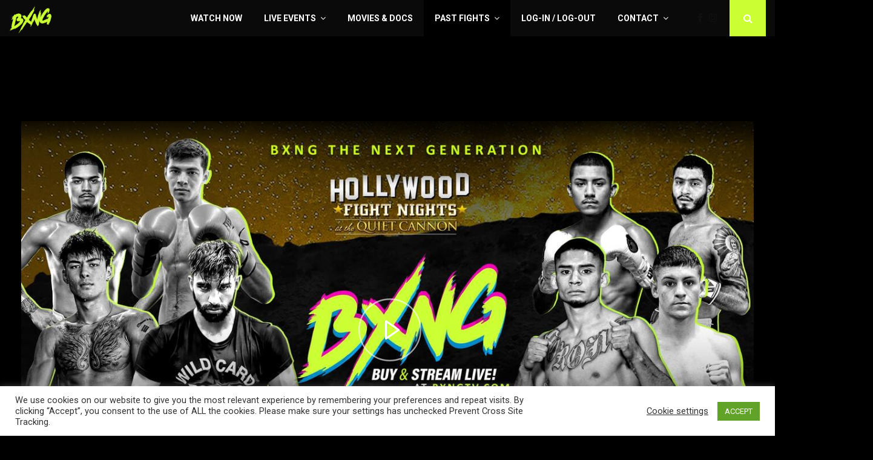

--- FILE ---
content_type: text/html; charset=UTF-8
request_url: https://bxngtv.com/past-fights/?zype_type=video_single&zype_video_id=61a8c9cf099c640001de079f&playlist_id=605a9f412c58480001ee0547
body_size: 24289
content:
<!DOCTYPE html>
<html lang="en-US">
<head>
	<meta charset="UTF-8">
		<meta name="viewport" content="width=device-width, initial-scale=1">
		<link rel="profile" href="https://gmpg.org/xfn/11">
	<meta name='robots' content='index, follow, max-image-preview:large, max-snippet:-1, max-video-preview:-1' />

	<!-- This site is optimized with the Yoast SEO plugin v25.5 - https://yoast.com/wordpress/plugins/seo/ -->
	<title>Past Fights - BXNG</title>
	<link rel="canonical" href="https://bxngtv.com/past-fights/" />
	<meta property="og:locale" content="en_US" />
	<meta property="og:type" content="article" />
	<meta property="og:title" content="Past Fights - BXNG" />
	<meta property="og:url" content="https://bxngtv.com/past-fights/" />
	<meta property="og:site_name" content="BXNG" />
	<meta property="article:modified_time" content="2021-05-26T18:40:05+00:00" />
	<meta property="og:image" content="https://bxngtv.com/wp-content/uploads/2021/01/BXNG-box.jpg" />
	<meta property="og:image:width" content="1248" />
	<meta property="og:image:height" content="509" />
	<meta property="og:image:type" content="image/jpeg" />
	<meta name="twitter:card" content="summary_large_image" />
	<meta name="twitter:label1" content="Est. reading time" />
	<meta name="twitter:data1" content="1 minute" />
	<script type="application/ld+json" class="yoast-schema-graph">{"@context":"https://schema.org","@graph":[{"@type":"WebPage","@id":"https://bxngtv.com/past-fights/","url":"https://bxngtv.com/past-fights/","name":"Past Fights - BXNG","isPartOf":{"@id":"https://bxngtv.com/#website"},"primaryImageOfPage":{"@id":"https://bxngtv.com/past-fights/#primaryimage"},"image":{"@id":"https://bxngtv.com/past-fights/#primaryimage"},"thumbnailUrl":"https://bxngtv.com/wp-content/uploads/2021/01/BXNG-box.jpg","datePublished":"2021-03-31T02:33:25+00:00","dateModified":"2021-05-26T18:40:05+00:00","breadcrumb":{"@id":"https://bxngtv.com/past-fights/#breadcrumb"},"inLanguage":"en-US","potentialAction":[{"@type":"ReadAction","target":["https://bxngtv.com/past-fights/"]}]},{"@type":"ImageObject","inLanguage":"en-US","@id":"https://bxngtv.com/past-fights/#primaryimage","url":"https://bxngtv.com/wp-content/uploads/2021/01/BXNG-box.jpg","contentUrl":"https://bxngtv.com/wp-content/uploads/2021/01/BXNG-box.jpg","width":1248,"height":509},{"@type":"BreadcrumbList","@id":"https://bxngtv.com/past-fights/#breadcrumb","itemListElement":[{"@type":"ListItem","position":1,"name":"Home","item":"https://bxngtv.com/"},{"@type":"ListItem","position":2,"name":"Past Fights"}]},{"@type":"WebSite","@id":"https://bxngtv.com/#website","url":"https://bxngtv.com/","name":"BXNG","description":"The Next Generation","publisher":{"@id":"https://bxngtv.com/#organization"},"potentialAction":[{"@type":"SearchAction","target":{"@type":"EntryPoint","urlTemplate":"https://bxngtv.com/?s={search_term_string}"},"query-input":{"@type":"PropertyValueSpecification","valueRequired":true,"valueName":"search_term_string"}}],"inLanguage":"en-US"},{"@type":"Organization","@id":"https://bxngtv.com/#organization","name":"BXNG","url":"https://bxngtv.com/","logo":{"@type":"ImageObject","inLanguage":"en-US","@id":"https://bxngtv.com/#/schema/logo/image/","url":"https://bxngtv.com/wp-content/uploads/2021/03/instaAsset-2NEW.png","contentUrl":"https://bxngtv.com/wp-content/uploads/2021/03/instaAsset-2NEW.png","width":1621,"height":1039,"caption":"BXNG"},"image":{"@id":"https://bxngtv.com/#/schema/logo/image/"}}]}</script>
	<!-- / Yoast SEO plugin. -->


<link rel='dns-prefetch' href='//fonts.googleapis.com' />
<link rel="alternate" type="application/rss+xml" title="BXNG &raquo; Feed" href="https://bxngtv.com/feed/" />
<link rel="alternate" type="application/rss+xml" title="BXNG &raquo; Comments Feed" href="https://bxngtv.com/comments/feed/" />
<link rel="alternate" title="oEmbed (JSON)" type="application/json+oembed" href="https://bxngtv.com/wp-json/oembed/1.0/embed?url=https%3A%2F%2Fbxngtv.com%2Fpast-fights%2F" />
<link rel="alternate" title="oEmbed (XML)" type="text/xml+oembed" href="https://bxngtv.com/wp-json/oembed/1.0/embed?url=https%3A%2F%2Fbxngtv.com%2Fpast-fights%2F&#038;format=xml" />
<style id='wp-img-auto-sizes-contain-inline-css' type='text/css'>
img:is([sizes=auto i],[sizes^="auto," i]){contain-intrinsic-size:3000px 1500px}
/*# sourceURL=wp-img-auto-sizes-contain-inline-css */
</style>
<style id='wp-emoji-styles-inline-css' type='text/css'>

	img.wp-smiley, img.emoji {
		display: inline !important;
		border: none !important;
		box-shadow: none !important;
		height: 1em !important;
		width: 1em !important;
		margin: 0 0.07em !important;
		vertical-align: -0.1em !important;
		background: none !important;
		padding: 0 !important;
	}
/*# sourceURL=wp-emoji-styles-inline-css */
</style>
<style id='wp-block-library-inline-css' type='text/css'>
:root{--wp-block-synced-color:#7a00df;--wp-block-synced-color--rgb:122,0,223;--wp-bound-block-color:var(--wp-block-synced-color);--wp-editor-canvas-background:#ddd;--wp-admin-theme-color:#007cba;--wp-admin-theme-color--rgb:0,124,186;--wp-admin-theme-color-darker-10:#006ba1;--wp-admin-theme-color-darker-10--rgb:0,107,160.5;--wp-admin-theme-color-darker-20:#005a87;--wp-admin-theme-color-darker-20--rgb:0,90,135;--wp-admin-border-width-focus:2px}@media (min-resolution:192dpi){:root{--wp-admin-border-width-focus:1.5px}}.wp-element-button{cursor:pointer}:root .has-very-light-gray-background-color{background-color:#eee}:root .has-very-dark-gray-background-color{background-color:#313131}:root .has-very-light-gray-color{color:#eee}:root .has-very-dark-gray-color{color:#313131}:root .has-vivid-green-cyan-to-vivid-cyan-blue-gradient-background{background:linear-gradient(135deg,#00d084,#0693e3)}:root .has-purple-crush-gradient-background{background:linear-gradient(135deg,#34e2e4,#4721fb 50%,#ab1dfe)}:root .has-hazy-dawn-gradient-background{background:linear-gradient(135deg,#faaca8,#dad0ec)}:root .has-subdued-olive-gradient-background{background:linear-gradient(135deg,#fafae1,#67a671)}:root .has-atomic-cream-gradient-background{background:linear-gradient(135deg,#fdd79a,#004a59)}:root .has-nightshade-gradient-background{background:linear-gradient(135deg,#330968,#31cdcf)}:root .has-midnight-gradient-background{background:linear-gradient(135deg,#020381,#2874fc)}:root{--wp--preset--font-size--normal:16px;--wp--preset--font-size--huge:42px}.has-regular-font-size{font-size:1em}.has-larger-font-size{font-size:2.625em}.has-normal-font-size{font-size:var(--wp--preset--font-size--normal)}.has-huge-font-size{font-size:var(--wp--preset--font-size--huge)}.has-text-align-center{text-align:center}.has-text-align-left{text-align:left}.has-text-align-right{text-align:right}.has-fit-text{white-space:nowrap!important}#end-resizable-editor-section{display:none}.aligncenter{clear:both}.items-justified-left{justify-content:flex-start}.items-justified-center{justify-content:center}.items-justified-right{justify-content:flex-end}.items-justified-space-between{justify-content:space-between}.screen-reader-text{border:0;clip-path:inset(50%);height:1px;margin:-1px;overflow:hidden;padding:0;position:absolute;width:1px;word-wrap:normal!important}.screen-reader-text:focus{background-color:#ddd;clip-path:none;color:#444;display:block;font-size:1em;height:auto;left:5px;line-height:normal;padding:15px 23px 14px;text-decoration:none;top:5px;width:auto;z-index:100000}html :where(.has-border-color){border-style:solid}html :where([style*=border-top-color]){border-top-style:solid}html :where([style*=border-right-color]){border-right-style:solid}html :where([style*=border-bottom-color]){border-bottom-style:solid}html :where([style*=border-left-color]){border-left-style:solid}html :where([style*=border-width]){border-style:solid}html :where([style*=border-top-width]){border-top-style:solid}html :where([style*=border-right-width]){border-right-style:solid}html :where([style*=border-bottom-width]){border-bottom-style:solid}html :where([style*=border-left-width]){border-left-style:solid}html :where(img[class*=wp-image-]){height:auto;max-width:100%}:where(figure){margin:0 0 1em}html :where(.is-position-sticky){--wp-admin--admin-bar--position-offset:var(--wp-admin--admin-bar--height,0px)}@media screen and (max-width:600px){html :where(.is-position-sticky){--wp-admin--admin-bar--position-offset:0px}}

/*# sourceURL=wp-block-library-inline-css */
</style><style id='global-styles-inline-css' type='text/css'>
:root{--wp--preset--aspect-ratio--square: 1;--wp--preset--aspect-ratio--4-3: 4/3;--wp--preset--aspect-ratio--3-4: 3/4;--wp--preset--aspect-ratio--3-2: 3/2;--wp--preset--aspect-ratio--2-3: 2/3;--wp--preset--aspect-ratio--16-9: 16/9;--wp--preset--aspect-ratio--9-16: 9/16;--wp--preset--color--black: #000000;--wp--preset--color--cyan-bluish-gray: #abb8c3;--wp--preset--color--white: #ffffff;--wp--preset--color--pale-pink: #f78da7;--wp--preset--color--vivid-red: #cf2e2e;--wp--preset--color--luminous-vivid-orange: #ff6900;--wp--preset--color--luminous-vivid-amber: #fcb900;--wp--preset--color--light-green-cyan: #7bdcb5;--wp--preset--color--vivid-green-cyan: #00d084;--wp--preset--color--pale-cyan-blue: #8ed1fc;--wp--preset--color--vivid-cyan-blue: #0693e3;--wp--preset--color--vivid-purple: #9b51e0;--wp--preset--gradient--vivid-cyan-blue-to-vivid-purple: linear-gradient(135deg,rgb(6,147,227) 0%,rgb(155,81,224) 100%);--wp--preset--gradient--light-green-cyan-to-vivid-green-cyan: linear-gradient(135deg,rgb(122,220,180) 0%,rgb(0,208,130) 100%);--wp--preset--gradient--luminous-vivid-amber-to-luminous-vivid-orange: linear-gradient(135deg,rgb(252,185,0) 0%,rgb(255,105,0) 100%);--wp--preset--gradient--luminous-vivid-orange-to-vivid-red: linear-gradient(135deg,rgb(255,105,0) 0%,rgb(207,46,46) 100%);--wp--preset--gradient--very-light-gray-to-cyan-bluish-gray: linear-gradient(135deg,rgb(238,238,238) 0%,rgb(169,184,195) 100%);--wp--preset--gradient--cool-to-warm-spectrum: linear-gradient(135deg,rgb(74,234,220) 0%,rgb(151,120,209) 20%,rgb(207,42,186) 40%,rgb(238,44,130) 60%,rgb(251,105,98) 80%,rgb(254,248,76) 100%);--wp--preset--gradient--blush-light-purple: linear-gradient(135deg,rgb(255,206,236) 0%,rgb(152,150,240) 100%);--wp--preset--gradient--blush-bordeaux: linear-gradient(135deg,rgb(254,205,165) 0%,rgb(254,45,45) 50%,rgb(107,0,62) 100%);--wp--preset--gradient--luminous-dusk: linear-gradient(135deg,rgb(255,203,112) 0%,rgb(199,81,192) 50%,rgb(65,88,208) 100%);--wp--preset--gradient--pale-ocean: linear-gradient(135deg,rgb(255,245,203) 0%,rgb(182,227,212) 50%,rgb(51,167,181) 100%);--wp--preset--gradient--electric-grass: linear-gradient(135deg,rgb(202,248,128) 0%,rgb(113,206,126) 100%);--wp--preset--gradient--midnight: linear-gradient(135deg,rgb(2,3,129) 0%,rgb(40,116,252) 100%);--wp--preset--font-size--small: 14px;--wp--preset--font-size--medium: 20px;--wp--preset--font-size--large: 32px;--wp--preset--font-size--x-large: 42px;--wp--preset--font-size--normal: 16px;--wp--preset--font-size--huge: 42px;--wp--preset--spacing--20: 0.44rem;--wp--preset--spacing--30: 0.67rem;--wp--preset--spacing--40: 1rem;--wp--preset--spacing--50: 1.5rem;--wp--preset--spacing--60: 2.25rem;--wp--preset--spacing--70: 3.38rem;--wp--preset--spacing--80: 5.06rem;--wp--preset--shadow--natural: 6px 6px 9px rgba(0, 0, 0, 0.2);--wp--preset--shadow--deep: 12px 12px 50px rgba(0, 0, 0, 0.4);--wp--preset--shadow--sharp: 6px 6px 0px rgba(0, 0, 0, 0.2);--wp--preset--shadow--outlined: 6px 6px 0px -3px rgb(255, 255, 255), 6px 6px rgb(0, 0, 0);--wp--preset--shadow--crisp: 6px 6px 0px rgb(0, 0, 0);}:where(.is-layout-flex){gap: 0.5em;}:where(.is-layout-grid){gap: 0.5em;}body .is-layout-flex{display: flex;}.is-layout-flex{flex-wrap: wrap;align-items: center;}.is-layout-flex > :is(*, div){margin: 0;}body .is-layout-grid{display: grid;}.is-layout-grid > :is(*, div){margin: 0;}:where(.wp-block-columns.is-layout-flex){gap: 2em;}:where(.wp-block-columns.is-layout-grid){gap: 2em;}:where(.wp-block-post-template.is-layout-flex){gap: 1.25em;}:where(.wp-block-post-template.is-layout-grid){gap: 1.25em;}.has-black-color{color: var(--wp--preset--color--black) !important;}.has-cyan-bluish-gray-color{color: var(--wp--preset--color--cyan-bluish-gray) !important;}.has-white-color{color: var(--wp--preset--color--white) !important;}.has-pale-pink-color{color: var(--wp--preset--color--pale-pink) !important;}.has-vivid-red-color{color: var(--wp--preset--color--vivid-red) !important;}.has-luminous-vivid-orange-color{color: var(--wp--preset--color--luminous-vivid-orange) !important;}.has-luminous-vivid-amber-color{color: var(--wp--preset--color--luminous-vivid-amber) !important;}.has-light-green-cyan-color{color: var(--wp--preset--color--light-green-cyan) !important;}.has-vivid-green-cyan-color{color: var(--wp--preset--color--vivid-green-cyan) !important;}.has-pale-cyan-blue-color{color: var(--wp--preset--color--pale-cyan-blue) !important;}.has-vivid-cyan-blue-color{color: var(--wp--preset--color--vivid-cyan-blue) !important;}.has-vivid-purple-color{color: var(--wp--preset--color--vivid-purple) !important;}.has-black-background-color{background-color: var(--wp--preset--color--black) !important;}.has-cyan-bluish-gray-background-color{background-color: var(--wp--preset--color--cyan-bluish-gray) !important;}.has-white-background-color{background-color: var(--wp--preset--color--white) !important;}.has-pale-pink-background-color{background-color: var(--wp--preset--color--pale-pink) !important;}.has-vivid-red-background-color{background-color: var(--wp--preset--color--vivid-red) !important;}.has-luminous-vivid-orange-background-color{background-color: var(--wp--preset--color--luminous-vivid-orange) !important;}.has-luminous-vivid-amber-background-color{background-color: var(--wp--preset--color--luminous-vivid-amber) !important;}.has-light-green-cyan-background-color{background-color: var(--wp--preset--color--light-green-cyan) !important;}.has-vivid-green-cyan-background-color{background-color: var(--wp--preset--color--vivid-green-cyan) !important;}.has-pale-cyan-blue-background-color{background-color: var(--wp--preset--color--pale-cyan-blue) !important;}.has-vivid-cyan-blue-background-color{background-color: var(--wp--preset--color--vivid-cyan-blue) !important;}.has-vivid-purple-background-color{background-color: var(--wp--preset--color--vivid-purple) !important;}.has-black-border-color{border-color: var(--wp--preset--color--black) !important;}.has-cyan-bluish-gray-border-color{border-color: var(--wp--preset--color--cyan-bluish-gray) !important;}.has-white-border-color{border-color: var(--wp--preset--color--white) !important;}.has-pale-pink-border-color{border-color: var(--wp--preset--color--pale-pink) !important;}.has-vivid-red-border-color{border-color: var(--wp--preset--color--vivid-red) !important;}.has-luminous-vivid-orange-border-color{border-color: var(--wp--preset--color--luminous-vivid-orange) !important;}.has-luminous-vivid-amber-border-color{border-color: var(--wp--preset--color--luminous-vivid-amber) !important;}.has-light-green-cyan-border-color{border-color: var(--wp--preset--color--light-green-cyan) !important;}.has-vivid-green-cyan-border-color{border-color: var(--wp--preset--color--vivid-green-cyan) !important;}.has-pale-cyan-blue-border-color{border-color: var(--wp--preset--color--pale-cyan-blue) !important;}.has-vivid-cyan-blue-border-color{border-color: var(--wp--preset--color--vivid-cyan-blue) !important;}.has-vivid-purple-border-color{border-color: var(--wp--preset--color--vivid-purple) !important;}.has-vivid-cyan-blue-to-vivid-purple-gradient-background{background: var(--wp--preset--gradient--vivid-cyan-blue-to-vivid-purple) !important;}.has-light-green-cyan-to-vivid-green-cyan-gradient-background{background: var(--wp--preset--gradient--light-green-cyan-to-vivid-green-cyan) !important;}.has-luminous-vivid-amber-to-luminous-vivid-orange-gradient-background{background: var(--wp--preset--gradient--luminous-vivid-amber-to-luminous-vivid-orange) !important;}.has-luminous-vivid-orange-to-vivid-red-gradient-background{background: var(--wp--preset--gradient--luminous-vivid-orange-to-vivid-red) !important;}.has-very-light-gray-to-cyan-bluish-gray-gradient-background{background: var(--wp--preset--gradient--very-light-gray-to-cyan-bluish-gray) !important;}.has-cool-to-warm-spectrum-gradient-background{background: var(--wp--preset--gradient--cool-to-warm-spectrum) !important;}.has-blush-light-purple-gradient-background{background: var(--wp--preset--gradient--blush-light-purple) !important;}.has-blush-bordeaux-gradient-background{background: var(--wp--preset--gradient--blush-bordeaux) !important;}.has-luminous-dusk-gradient-background{background: var(--wp--preset--gradient--luminous-dusk) !important;}.has-pale-ocean-gradient-background{background: var(--wp--preset--gradient--pale-ocean) !important;}.has-electric-grass-gradient-background{background: var(--wp--preset--gradient--electric-grass) !important;}.has-midnight-gradient-background{background: var(--wp--preset--gradient--midnight) !important;}.has-small-font-size{font-size: var(--wp--preset--font-size--small) !important;}.has-medium-font-size{font-size: var(--wp--preset--font-size--medium) !important;}.has-large-font-size{font-size: var(--wp--preset--font-size--large) !important;}.has-x-large-font-size{font-size: var(--wp--preset--font-size--x-large) !important;}
/*# sourceURL=global-styles-inline-css */
</style>

<style id='classic-theme-styles-inline-css' type='text/css'>
/*! This file is auto-generated */
.wp-block-button__link{color:#fff;background-color:#32373c;border-radius:9999px;box-shadow:none;text-decoration:none;padding:calc(.667em + 2px) calc(1.333em + 2px);font-size:1.125em}.wp-block-file__button{background:#32373c;color:#fff;text-decoration:none}
/*# sourceURL=/wp-includes/css/classic-themes.min.css */
</style>
<link rel='stylesheet' id='contact-form-7-css' href='https://bxngtv.com/wp-content/plugins/contact-form-7/includes/css/styles.css?ver=6.1' type='text/css' media='all' />
<link rel='stylesheet' id='cookie-law-info-css' href='https://bxngtv.com/wp-content/plugins/cookie-law-info/legacy/public/css/cookie-law-info-public.css?ver=3.3.1' type='text/css' media='all' />
<link rel='stylesheet' id='cookie-law-info-gdpr-css' href='https://bxngtv.com/wp-content/plugins/cookie-law-info/legacy/public/css/cookie-law-info-gdpr.css?ver=3.3.1' type='text/css' media='all' />
<link rel='stylesheet' id='pencisc-css' href='https://bxngtv.com/wp-content/plugins/penci-framework/assets/css/single-shortcode.css?ver=6.9' type='text/css' media='all' />
<link rel='stylesheet' id='slick-css' href='https://bxngtv.com/wp-content/plugins/zype-wordpress-plugin-v2.6.3/dist/javascripts/slick/slick.css?ver=2.6.3' type='text/css' media='all' />
<link rel='stylesheet' id='slick-theme-css' href='https://bxngtv.com/wp-content/plugins/zype-wordpress-plugin-v2.6.3/dist/javascripts/slick/slick-theme.css?ver=2.6.3' type='text/css' media='all' />
<link rel='stylesheet' id='magnific-popup-css' href='https://bxngtv.com/wp-content/plugins/zype-wordpress-plugin-v2.6.3/dist/css/magnific-popup.css?ver=2.6.3' type='text/css' media='all' />
<link rel='stylesheet' id='zype_login-css' href='https://bxngtv.com/wp-content/plugins/zype-wordpress-plugin-v2.6.3/dist/css/zype_forms/loginform.css?ver=2.6.3' type='text/css' media='all' />
<link rel='stylesheet' id='zype_sign_up-css' href='https://bxngtv.com/wp-content/plugins/zype-wordpress-plugin-v2.6.3/dist/css/zype_forms/regform.css?ver=2.6.3' type='text/css' media='all' />
<link rel='stylesheet' id='zype_single_video-css' href='https://bxngtv.com/wp-content/plugins/zype-wordpress-plugin-v2.6.3/dist/css/zype_forms/single_video.css?ver=2.6.3' type='text/css' media='all' />
<link rel='stylesheet' id='zype_subscribe_button-css' href='https://bxngtv.com/wp-content/plugins/zype-wordpress-plugin-v2.6.3/dist/css/zype_forms/subscription_button.css?ver=2.6.3' type='text/css' media='all' />
<link rel='stylesheet' id='zype_plans-css' href='https://bxngtv.com/wp-content/plugins/zype-wordpress-plugin-v2.6.3/dist/css/zype_forms/plans.css?ver=2.6.3' type='text/css' media='all' />
<link rel='stylesheet' id='zype_change_credit_card-css' href='https://bxngtv.com/wp-content/plugins/zype-wordpress-plugin-v2.6.3/dist/css/zype_forms/auth/change_credit_card.css?ver=2.6.3' type='text/css' media='all' />
<link rel='stylesheet' id='zype-style-css' href='https://bxngtv.com/wp-content/plugins/zype-wordpress-plugin-v2.6.3/dist/css/style_plugin.css?ver=1.0' type='text/css' media='all' />
<link rel='stylesheet' id='penci-font-awesome-css' href='https://bxngtv.com/wp-content/themes/pennews/css/font-awesome.min.css?ver=4.5.2' type='text/css' media='all' />
<link rel='stylesheet' id='penci-fonts-css' href='//fonts.googleapis.com/css?family=Roboto%3A300%2C300italic%2C400%2C400italic%2C500%2C500italic%2C700%2C700italic%2C800%2C800italic%7CMukta+Vaani%3A300%2C300italic%2C400%2C400italic%2C500%2C500italic%2C700%2C700italic%2C800%2C800italic%7COswald%3A300%2C300italic%2C400%2C400italic%2C500%2C500italic%2C700%2C700italic%2C800%2C800italic%7CTeko%3A300%2C300italic%2C400%2C400italic%2C500%2C500italic%2C700%2C700italic%2C800%2C800italic%3A300%2C300italic%2C400%2C400italic%2C500%2C500italic%2C700%2C700italic%2C800%2C800italic%26subset%3Dcyrillic%2Ccyrillic-ext%2Cgreek%2Cgreek-ext%2Clatin-ext' type='text/css' media='all' />
<link rel='stylesheet' id='penci-style-css' href='https://bxngtv.com/wp-content/themes/pennews/style.css?ver=6.6.9' type='text/css' media='all' />
<style id='penci-style-inline-css' type='text/css'>
.penci-block-vc.style-title-13:not(.footer-widget).style-title-center .penci-block-heading {border-right: 10px solid transparent; border-left: 10px solid transparent; }.site-branding h1, .site-branding h2 {margin: 0;}.penci-schema-markup { display: none !important; }.penci-entry-media .twitter-video { max-width: none !important; margin: 0 !important; }.penci-entry-media .fb-video { margin-bottom: 0; }.penci-entry-media .post-format-meta > iframe { vertical-align: top; }.penci-single-style-6 .penci-entry-media-top.penci-video-format-dailymotion:after, .penci-single-style-6 .penci-entry-media-top.penci-video-format-facebook:after, .penci-single-style-6 .penci-entry-media-top.penci-video-format-vimeo:after, .penci-single-style-6 .penci-entry-media-top.penci-video-format-twitter:after, .penci-single-style-7 .penci-entry-media-top.penci-video-format-dailymotion:after, .penci-single-style-7 .penci-entry-media-top.penci-video-format-facebook:after, .penci-single-style-7 .penci-entry-media-top.penci-video-format-vimeo:after, .penci-single-style-7 .penci-entry-media-top.penci-video-format-twitter:after { content: none; } .penci-single-style-5 .penci-entry-media.penci-video-format-dailymotion:after, .penci-single-style-5 .penci-entry-media.penci-video-format-facebook:after, .penci-single-style-5 .penci-entry-media.penci-video-format-vimeo:after, .penci-single-style-5 .penci-entry-media.penci-video-format-twitter:after { content: none; }@media screen and (max-width: 960px) { .penci-insta-thumb ul.thumbnails.penci_col_5 li, .penci-insta-thumb ul.thumbnails.penci_col_6 li { width: 33.33% !important; } .penci-insta-thumb ul.thumbnails.penci_col_7 li, .penci-insta-thumb ul.thumbnails.penci_col_8 li, .penci-insta-thumb ul.thumbnails.penci_col_9 li, .penci-insta-thumb ul.thumbnails.penci_col_10 li { width: 25% !important; } }.site-header.header--s12 .penci-menu-toggle-wapper,.site-header.header--s12 .header__social-search { flex: 1; }.site-header.header--s5 .site-branding {  padding-right: 0;margin-right: 40px; }.penci-block_37 .penci_post-meta { padding-top: 8px; }.penci-block_37 .penci-post-excerpt + .penci_post-meta { padding-top: 0; }.penci-hide-text-votes { display: none; }.penci-usewr-review {  border-top: 1px solid #ececec; }.penci-review-score {top: 5px; position: relative; }.penci-social-counter.penci-social-counter--style-3 .penci-social__empty a, .penci-social-counter.penci-social-counter--style-4 .penci-social__empty a, .penci-social-counter.penci-social-counter--style-5 .penci-social__empty a, .penci-social-counter.penci-social-counter--style-6 .penci-social__empty a { display: flex; justify-content: center; align-items: center; }.penci-block-error { padding: 0 20px 20px; }@media screen and (min-width: 1240px){ .penci_dis_padding_bw .penci-content-main.penci-col-4:nth-child(3n+2) { padding-right: 15px; padding-left: 15px; }}.bos_searchbox_widget_class.penci-vc-column-1 #flexi_searchbox #b_searchboxInc .b_submitButton_wrapper{ padding-top: 10px; padding-bottom: 10px; }.mfp-image-holder .mfp-close, .mfp-iframe-holder .mfp-close { background: transparent; border-color: transparent; }.penci-topbar{ background-color:#000000 ; }.penci-topbar,.penci-topbar a, .penci-topbar ul li a{ color:#ffffff ; }.penci-topbar ul.menu li ul.sub-menu{ background-color:#000000 ; }.penci-topbar ul.menu li ul.sub-menu li a{ color:#ffffff ; }.penci-topbar ul.menu li ul.sub-menu li{ border-color:#ccff33 ; }.site-header .site-branding a,.header__top .site-branding a{ transform: translateY( 8px ); }.header--s10 .site-branding,.header--s10 .site-branding img {max-width: 70px !important;overflow: hidden; }#site-navigation .penci-megamenu .penci-mega-date{ font-size: 1px; }.penci_dis_padding_bw .penci-block-vc.style-title-11:not(.footer-widget) .penci-block__title a,
		.penci_dis_padding_bw .penci-block-vc.style-title-11:not(.footer-widget) .penci-block__title span, 
		.penci_dis_padding_bw .penci-block-vc.style-title-11:not(.footer-widget) .penci-subcat-filter, 
		.penci_dis_padding_bw .penci-block-vc.style-title-11:not(.footer-widget) .penci-slider-nav{ background-color:#000000; }body, input, select, textarea,
			.widget.widget_display_replies li, .widget.widget_display_topics li,
			.widget ul li,
			.error404 .page-title,
			.entry-content .penci-recipe-heading h2,
			.entry-content .penci-recipe-title,
			#respond h3,.penci-review-text,#respond textarea, .wpcf7 textarea,
			.woocommerce .woocommerce-product-search input[type="search"],
			.woocommerce nav.woocommerce-pagination ul li a, .woocommerce nav.woocommerce-pagination ul li span,
			.woocommerce table.shop_table th,
			.woocommerce-page form .form-row .input-text,
			.select2-container--default .select2-selection--single .select2-selection__rendered,
			#respond label, .wpcf7 label,
			.mc4wp-form,
			#bbpress-forums li.bbp-body ul.forum li.bbp-forum-topic-count, #bbpress-forums li.bbp-body ul.forum li.bbp-forum-reply-count,
			#bbpress-forums li.bbp-body ul.forum li.bbp-forum-freshness, #bbpress-forums li.bbp-body ul.forum li.bbp-forum-freshness a, 
			#bbpress-forums li.bbp-body ul.topic li.bbp-forum-topic-count, #bbpress-forums li.bbp-body ul.topic li.bbp-topic-voice-count,
			#bbpress-forums li.bbp-body ul.topic li.bbp-forum-reply-count, #bbpress-forums li.bbp-body ul.topic li.bbp-topic-freshness > a,
			#bbpress-forums li.bbp-body ul.topic li.bbp-topic-freshness, #bbpress-forums li.bbp-body ul.topic li.bbp-topic-reply-count,
			div.bbp-template-notice, div.indicator-hint,
			#bbpress-forums fieldset.bbp-form legend,
			.entry-content code, .wpb_text_column code, .entry-content blockquote.wp-block-quote p, .entry-content blockquote.wp-block-quote p,
			.penci_dark_layout blockquote.style-3, .penci_dark_layout blockquote.style-3 p,
			.penci_dark_layout blockquote.style-2,.penci_dark_layout blockquote.style-2 p,
			.wpb_text_column blockquote.wp-block-quote p, .wpb_text_column blockquote.wp-block-quote p,
			.widget.widget_display_views li, .widget.widget_display_forums li, .widget.widget_layered_nav li,
			.widget.widget_product_categories li, .widget.widget_categories li, .widget.widget_archive li,
			.widget.widget_pages li, .widget.widget_meta li, .wp-block-pullquote{ color:#ffffff }
		.penci-ajax-search-results .ajax-loading:before,
		.show-search .show-search__content,
		div.bbp-template-notice, div.indicator-hint,	
		.widget select,select, pre,.wpb_text_column,
		.single .penci-content-post, .page .penci-content-post,
		.forum-archive .penci-content-post,
		.penci-block-vc,.penci-archive__content,.error404 .not-found,.ajax-loading:before{ background-color:#000000 }
		.penci-block-vc.style-title-11:not(.footer-widget) .penci-block__title a,
		.penci-block-vc.style-title-11:not(.footer-widget) .penci-block__title span, 
		.penci-block-vc.style-title-11:not(.footer-widget) .penci-subcat-filter, 
		.penci-block-vc.style-title-11:not(.footer-widget) .penci-slider-nav{ background-color:#000000 }
		h1, h2, h3, h4, h5, h6,.penci-userreview-author,.penci-review-metas .penci-review-meta i,
		.entry-content h1, .entry-content h2, .entry-content h3, .entry-content h4,
		.entry-content h5, .entry-content h6, .comment-content h1, .comment-content h2,
		.comment-content h3, .comment-content h4, .comment-content h5, .comment-content h6,
		.penci-inline-related-posts .penci-irp-heading{ color: }.buy-button{ background-color:#ccff33 !important; }.penci-menuhbg-toggle:hover .lines-button:after,.penci-menuhbg-toggle:hover .penci-lines:before,.penci-menuhbg-toggle:hover .penci-lines:after.penci-login-container a,.penci_list_shortcode li:before,.footer__sidebars .penci-block-vc .penci__post-title a:hover,.penci-viewall-results a:hover,.post-entry .penci-portfolio-filter ul li.active a, .penci-portfolio-filter ul li.active a,.penci-ajax-search-results-wrapper .penci__post-title a:hover{ color: #ccff33; }.penci-tweets-widget-content .icon-tweets,.penci-tweets-widget-content .tweet-intents a,.penci-tweets-widget-content .tweet-intents span:after,.woocommerce .star-rating span,.woocommerce .comment-form p.stars a:hover,.woocommerce div.product .woocommerce-tabs ul.tabs li a:hover,.penci-subcat-list .flexMenu-viewMore:hover a, .penci-subcat-list .flexMenu-viewMore:focus a,.penci-subcat-list .flexMenu-viewMore .flexMenu-popup .penci-subcat-item a:hover,.penci-owl-carousel-style .owl-dot.active span, .penci-owl-carousel-style .owl-dot:hover span,.penci-owl-carousel-slider .owl-dot.active span,.penci-owl-carousel-slider .owl-dot:hover span{ color: #ccff33; }.penci-owl-carousel-slider .owl-dot.active span,.penci-owl-carousel-slider .owl-dot:hover span{ background-color: #ccff33; }blockquote, q,.penci-post-pagination a:hover,a:hover,.penci-entry-meta a:hover,.penci-portfolio-below_img .inner-item-portfolio .portfolio-desc a:hover h3,.main-navigation.penci_disable_padding_menu > ul:not(.children) > li:hover > a,.main-navigation.penci_disable_padding_menu > ul:not(.children) > li:active > a,.main-navigation.penci_disable_padding_menu > ul:not(.children) > li.current-menu-item > a,.main-navigation.penci_disable_padding_menu > ul:not(.children) > li.current-menu-ancestor > a,.main-navigation.penci_disable_padding_menu > ul:not(.children) > li.current-category-ancestor > a,.site-header.header--s11 .main-navigation.penci_enable_line_menu .menu > li:hover > a,.site-header.header--s11 .main-navigation.penci_enable_line_menu .menu > li:active > a,.site-header.header--s11 .main-navigation.penci_enable_line_menu .menu > li.current-menu-item > a,.main-navigation.penci_disable_padding_menu ul.menu > li > a:hover,.main-navigation ul li:hover > a,.main-navigation ul li:active > a,.main-navigation li.current-menu-item > a,#site-navigation .penci-megamenu .penci-mega-child-categories a.cat-active,#site-navigation .penci-megamenu .penci-content-megamenu .penci-mega-latest-posts .penci-mega-post a:not(.mega-cat-name):hover,.penci-post-pagination h5 a:hover{ color: #ccff33; }.penci-menu-hbg .primary-menu-mobile li a:hover,.penci-menu-hbg .primary-menu-mobile li.toggled-on > a,.penci-menu-hbg .primary-menu-mobile li.toggled-on > .dropdown-toggle,.penci-menu-hbg .primary-menu-mobile li.current-menu-item > a,.penci-menu-hbg .primary-menu-mobile li.current-menu-item > .dropdown-toggle,.mobile-sidebar .primary-menu-mobile li a:hover,.mobile-sidebar .primary-menu-mobile li.toggled-on-first > a,.mobile-sidebar .primary-menu-mobile li.toggled-on > a,.mobile-sidebar .primary-menu-mobile li.toggled-on > .dropdown-toggle,.mobile-sidebar .primary-menu-mobile li.current-menu-item > a,.mobile-sidebar .primary-menu-mobile li.current-menu-item > .dropdown-toggle,.mobile-sidebar #sidebar-nav-logo a,.mobile-sidebar #sidebar-nav-logo a:hover.mobile-sidebar #sidebar-nav-logo:before,.penci-recipe-heading a.penci-recipe-print,.widget a:hover,.widget.widget_recent_entries li a:hover, .widget.widget_recent_comments li a:hover, .widget.widget_meta li a:hover,.penci-topbar a:hover,.penci-topbar ul li:hover,.penci-topbar ul li a:hover,.penci-topbar ul.menu li ul.sub-menu li a:hover,.site-branding a, .site-branding .site-title{ color: #ccff33; }.penci-viewall-results a:hover,.penci-ajax-search-results-wrapper .penci__post-title a:hover,.header__search_dis_bg .search-click:hover,.header__social-media a:hover,.penci-login-container .link-bottom a,.error404 .page-content a,.penci-no-results .search-form .search-submit:hover,.error404 .page-content .search-form .search-submit:hover,.penci_breadcrumbs a:hover, .penci_breadcrumbs a:hover span,.penci-archive .entry-meta a:hover,.penci-caption-above-img .wp-caption a:hover,.penci-author-content .author-social:hover,.entry-content a,.comment-content a,.penci-page-style-5 .penci-active-thumb .penci-entry-meta a:hover,.penci-single-style-5 .penci-active-thumb .penci-entry-meta a:hover{ color: #ccff33; }blockquote:not(.wp-block-quote).style-2:before{ background-color: transparent; }blockquote.style-2:before,blockquote:not(.wp-block-quote),blockquote.style-2 cite, blockquote.style-2 .author,blockquote.style-3 cite, blockquote.style-3 .author,.woocommerce ul.products li.product .price,.woocommerce ul.products li.product .price ins,.woocommerce div.product p.price ins,.woocommerce div.product span.price ins, .woocommerce div.product p.price, .woocommerce div.product span.price,.woocommerce div.product .entry-summary div[itemprop="description"] blockquote:before, .woocommerce div.product .woocommerce-tabs #tab-description blockquote:before,.woocommerce-product-details__short-description blockquote:before,.woocommerce div.product .entry-summary div[itemprop="description"] blockquote cite, .woocommerce div.product .entry-summary div[itemprop="description"] blockquote .author,.woocommerce div.product .woocommerce-tabs #tab-description blockquote cite, .woocommerce div.product .woocommerce-tabs #tab-description blockquote .author,.woocommerce div.product .product_meta > span a:hover,.woocommerce div.product .woocommerce-tabs ul.tabs li.active{ color: #ccff33; }.woocommerce #respond input#submit.alt.disabled:hover,.woocommerce #respond input#submit.alt:disabled:hover,.woocommerce #respond input#submit.alt:disabled[disabled]:hover,.woocommerce a.button.alt.disabled,.woocommerce a.button.alt.disabled:hover,.woocommerce a.button.alt:disabled,.woocommerce a.button.alt:disabled:hover,.woocommerce a.button.alt:disabled[disabled],.woocommerce a.button.alt:disabled[disabled]:hover,.woocommerce button.button.alt.disabled,.woocommerce button.button.alt.disabled:hover,.woocommerce button.button.alt:disabled,.woocommerce button.button.alt:disabled:hover,.woocommerce button.button.alt:disabled[disabled],.woocommerce button.button.alt:disabled[disabled]:hover,.woocommerce input.button.alt.disabled,.woocommerce input.button.alt.disabled:hover,.woocommerce input.button.alt:disabled,.woocommerce input.button.alt:disabled:hover,.woocommerce input.button.alt:disabled[disabled],.woocommerce input.button.alt:disabled[disabled]:hover{ background-color: #ccff33; }.woocommerce ul.cart_list li .amount, .woocommerce ul.product_list_widget li .amount,.woocommerce table.shop_table td.product-name a:hover,.woocommerce-cart .cart-collaterals .cart_totals table td .amount,.woocommerce .woocommerce-info:before,.woocommerce form.checkout table.shop_table .order-total .amount,.post-entry .penci-portfolio-filter ul li a:hover,.post-entry .penci-portfolio-filter ul li.active a,.penci-portfolio-filter ul li a:hover,.penci-portfolio-filter ul li.active a,#bbpress-forums li.bbp-body ul.forum li.bbp-forum-info a:hover,#bbpress-forums li.bbp-body ul.topic li.bbp-topic-title a:hover,#bbpress-forums li.bbp-body ul.forum li.bbp-forum-info .bbp-forum-content a,#bbpress-forums li.bbp-body ul.topic p.bbp-topic-meta a,#bbpress-forums .bbp-breadcrumb a:hover, #bbpress-forums .bbp-breadcrumb .bbp-breadcrumb-current:hover,#bbpress-forums .bbp-forum-freshness a:hover,#bbpress-forums .bbp-topic-freshness a:hover{ color: #ccff33; }.footer__bottom a,.footer__logo a, .footer__logo a:hover,.site-info a,.site-info a:hover,.sub-footer-menu li a:hover,.footer__sidebars a:hover,.penci-block-vc .social-buttons a:hover,.penci-inline-related-posts .penci_post-meta a:hover,.penci__general-meta .penci_post-meta a:hover,.penci-block_video.style-1 .penci_post-meta a:hover,.penci-block_video.style-7 .penci_post-meta a:hover,.penci-block-vc .penci-block__title a:hover,.penci-block-vc.style-title-2 .penci-block__title a:hover,.penci-block-vc.style-title-2:not(.footer-widget) .penci-block__title a:hover,.penci-block-vc.style-title-4 .penci-block__title a:hover,.penci-block-vc.style-title-4:not(.footer-widget) .penci-block__title a:hover,.penci-block-vc .penci-subcat-filter .penci-subcat-item a.active, .penci-block-vc .penci-subcat-filter .penci-subcat-item a:hover ,.penci-block_1 .penci_post-meta a:hover,.penci-inline-related-posts.penci-irp-type-grid .penci__post-title:hover{ color: #ccff33; }.penci-block_10 .penci-posted-on a,.penci-block_10 .penci-block__title a:hover,.penci-block_10 .penci__post-title a:hover,.penci-block_26 .block26_first_item .penci__post-title:hover,.penci-block_30 .penci_post-meta a:hover,.penci-block_33 .block33_big_item .penci_post-meta a:hover,.penci-block_36 .penci-chart-text,.penci-block_video.style-1 .block_video_first_item.penci-title-ab-img .penci_post_content a:hover,.penci-block_video.style-1 .block_video_first_item.penci-title-ab-img .penci_post-meta a:hover,.penci-block_video.style-6 .penci__post-title:hover,.penci-block_video.style-7 .penci__post-title:hover,.penci-owl-featured-area.style-12 .penci-small_items h3 a:hover,.penci-owl-featured-area.style-12 .penci-small_items .penci-slider__meta a:hover ,.penci-owl-featured-area.style-12 .penci-small_items .owl-item.current h3 a,.penci-owl-featured-area.style-13 .penci-small_items h3 a:hover,.penci-owl-featured-area.style-13 .penci-small_items .penci-slider__meta a:hover,.penci-owl-featured-area.style-13 .penci-small_items .owl-item.current h3 a,.penci-owl-featured-area.style-14 .penci-small_items h3 a:hover,.penci-owl-featured-area.style-14 .penci-small_items .penci-slider__meta a:hover ,.penci-owl-featured-area.style-14 .penci-small_items .owl-item.current h3 a,.penci-owl-featured-area.style-17 h3 a:hover,.penci-owl-featured-area.style-17 .penci-slider__meta a:hover,.penci-fslider28-wrapper.penci-block-vc .penci-slider-nav a:hover,.penci-videos-playlist .penci-video-nav .penci-video-playlist-item .penci-video-play-icon,.penci-videos-playlist .penci-video-nav .penci-video-playlist-item.is-playing { color: #ccff33; }.penci-block_video.style-7 .penci_post-meta a:hover,.penci-ajax-more.disable_bg_load_more .penci-ajax-more-button:hover, .penci-ajax-more.disable_bg_load_more .penci-block-ajax-more-button:hover{ color: #ccff33; }.site-main #buddypress input[type=submit]:hover,.site-main #buddypress div.generic-button a:hover,.site-main #buddypress .comment-reply-link:hover,.site-main #buddypress a.button:hover,.site-main #buddypress a.button:focus,.site-main #buddypress ul.button-nav li a:hover,.site-main #buddypress ul.button-nav li.current a,.site-main #buddypress .dir-search input[type=submit]:hover, .site-main #buddypress .groups-members-search input[type=submit]:hover,.site-main #buddypress div.item-list-tabs ul li.selected a,.site-main #buddypress div.item-list-tabs ul li.current a,.site-main #buddypress div.item-list-tabs ul li a:hover{ border-color: #ccff33;background-color: #ccff33; }.site-main #buddypress table.notifications thead tr, .site-main #buddypress table.notifications-settings thead tr,.site-main #buddypress table.profile-settings thead tr, .site-main #buddypress table.profile-fields thead tr,.site-main #buddypress table.profile-settings thead tr, .site-main #buddypress table.profile-fields thead tr,.site-main #buddypress table.wp-profile-fields thead tr, .site-main #buddypress table.messages-notices thead tr,.site-main #buddypress table.forum thead tr{ border-color: #ccff33;background-color: #ccff33; }.site-main .bbp-pagination-links a:hover, .site-main .bbp-pagination-links span.current,#buddypress div.item-list-tabs:not(#subnav) ul li.selected a, #buddypress div.item-list-tabs:not(#subnav) ul li.current a, #buddypress div.item-list-tabs:not(#subnav) ul li a:hover,#buddypress ul.item-list li div.item-title a, #buddypress ul.item-list li h4 a,div.bbp-template-notice a,#bbpress-forums li.bbp-body ul.topic li.bbp-topic-title a,#bbpress-forums li.bbp-body .bbp-forums-list li,.site-main #buddypress .activity-header a:first-child, #buddypress .comment-meta a:first-child, #buddypress .acomment-meta a:first-child{ color: #ccff33 !important; }.single-tribe_events .tribe-events-schedule .tribe-events-cost{ color: #ccff33; }.tribe-events-list .tribe-events-loop .tribe-event-featured,#tribe-events .tribe-events-button,#tribe-events .tribe-events-button:hover,#tribe_events_filters_wrapper input[type=submit],.tribe-events-button, .tribe-events-button.tribe-active:hover,.tribe-events-button.tribe-inactive,.tribe-events-button:hover,.tribe-events-calendar td.tribe-events-present div[id*=tribe-events-daynum-],.tribe-events-calendar td.tribe-events-present div[id*=tribe-events-daynum-]>a,#tribe-bar-form .tribe-bar-submit input[type=submit]:hover{ background-color: #ccff33; }.woocommerce span.onsale,.show-search:after,select option:focus,.woocommerce .widget_shopping_cart p.buttons a:hover, .woocommerce.widget_shopping_cart p.buttons a:hover, .woocommerce .widget_price_filter .price_slider_amount .button:hover, .woocommerce div.product form.cart .button:hover,.woocommerce .widget_price_filter .ui-slider .ui-slider-handle,.penci-block-vc.style-title-2:not(.footer-widget) .penci-block__title a, .penci-block-vc.style-title-2:not(.footer-widget) .penci-block__title span,.penci-block-vc.style-title-3:not(.footer-widget) .penci-block-heading:after,.penci-block-vc.style-title-4:not(.footer-widget) .penci-block__title a, .penci-block-vc.style-title-4:not(.footer-widget) .penci-block__title span,.penci-archive .penci-archive__content .penci-cat-links a:hover,.mCSB_scrollTools .mCSB_dragger .mCSB_dragger_bar,.penci-block-vc .penci-cat-name:hover,#buddypress .activity-list li.load-more, #buddypress .activity-list li.load-newest,#buddypress .activity-list li.load-more:hover, #buddypress .activity-list li.load-newest:hover,.site-main #buddypress button:hover, .site-main #buddypress a.button:hover, .site-main #buddypress input[type=button]:hover, .site-main #buddypress input[type=reset]:hover{ background-color: #ccff33; }.penci-block-vc.style-title-grid:not(.footer-widget) .penci-block__title span, .penci-block-vc.style-title-grid:not(.footer-widget) .penci-block__title a,.penci-block-vc .penci_post_thumb:hover .penci-cat-name,.mCSB_scrollTools .mCSB_dragger:active .mCSB_dragger_bar,.mCSB_scrollTools .mCSB_dragger.mCSB_dragger_onDrag .mCSB_dragger_bar,.main-navigation > ul:not(.children) > li:hover > a,.main-navigation > ul:not(.children) > li:active > a,.main-navigation > ul:not(.children) > li.current-menu-item > a,.main-navigation.penci_enable_line_menu > ul:not(.children) > li > a:before,.main-navigation a:hover,#site-navigation .penci-megamenu .penci-mega-thumbnail .mega-cat-name:hover,#site-navigation .penci-megamenu .penci-mega-thumbnail:hover .mega-cat-name,.penci-review-process span,.penci-review-score-total,.topbar__trending .headline-title,.header__search:not(.header__search_dis_bg) .search-click,.cart-icon span.items-number{ background-color: #ccff33; }.main-navigation > ul:not(.children) > li.highlight-button > a{ background-color: #ccff33; }.main-navigation > ul:not(.children) > li.highlight-button:hover > a,.main-navigation > ul:not(.children) > li.highlight-button:active > a,.main-navigation > ul:not(.children) > li.highlight-button.current-category-ancestor > a,.main-navigation > ul:not(.children) > li.highlight-button.current-menu-ancestor > a,.main-navigation > ul:not(.children) > li.highlight-button.current-menu-item > a{ border-color: #ccff33; }.login__form .login__form__login-submit input:hover,.penci-login-container .penci-login input[type="submit"]:hover,.penci-archive .penci-entry-categories a:hover,.single .penci-cat-links a:hover,.page .penci-cat-links a:hover,.woocommerce #respond input#submit:hover, .woocommerce a.button:hover, .woocommerce button.button:hover, .woocommerce input.button:hover,.woocommerce div.product .entry-summary div[itemprop="description"]:before,.woocommerce div.product .entry-summary div[itemprop="description"] blockquote .author span:after, .woocommerce div.product .woocommerce-tabs #tab-description blockquote .author span:after,.woocommerce-product-details__short-description blockquote .author span:after,.woocommerce #respond input#submit.alt:hover, .woocommerce a.button.alt:hover, .woocommerce button.button.alt:hover, .woocommerce input.button.alt:hover,#scroll-to-top:hover,div.wpforms-container .wpforms-form input[type=submit]:hover,div.wpforms-container .wpforms-form button[type=submit]:hover,div.wpforms-container .wpforms-form .wpforms-page-button:hover,div.wpforms-container .wpforms-form .wpforms-page-button:hover,#respond #submit:hover,.wpcf7 input[type="submit"]:hover,.widget_wysija input[type="submit"]:hover{ background-color: #ccff33; }.penci-block_video .penci-close-video:hover,.penci-block_5 .penci_post_thumb:hover .penci-cat-name,.penci-block_25 .penci_post_thumb:hover .penci-cat-name,.penci-block_8 .penci_post_thumb:hover .penci-cat-name,.penci-block_14 .penci_post_thumb:hover .penci-cat-name,.penci-block-vc.style-title-grid .penci-block__title span, .penci-block-vc.style-title-grid .penci-block__title a,.penci-block_7 .penci_post_thumb:hover .penci-order-number,.penci-block_15 .penci-post-order,.penci-news_ticker .penci-news_ticker__title{ background-color: #ccff33; }.penci-owl-featured-area .penci-item-mag:hover .penci-slider__cat .penci-cat-name,.penci-owl-featured-area .penci-slider__cat .penci-cat-name:hover,.penci-owl-featured-area.style-12 .penci-small_items .owl-item.current .penci-cat-name,.penci-owl-featured-area.style-13 .penci-big_items .penci-slider__cat .penci-cat-name,.penci-owl-featured-area.style-13 .button-read-more:hover,.penci-owl-featured-area.style-13 .penci-small_items .owl-item.current .penci-cat-name,.penci-owl-featured-area.style-14 .penci-small_items .owl-item.current .penci-cat-name,.penci-owl-featured-area.style-18 .penci-slider__cat .penci-cat-name{ background-color: #ccff33; }.show-search .show-search__content:after,.penci-wide-content .penci-owl-featured-area.style-23 .penci-slider__text,.penci-grid_2 .grid2_first_item:hover .penci-cat-name,.penci-grid_2 .penci-post-item:hover .penci-cat-name,.penci-grid_3 .penci-post-item:hover .penci-cat-name,.penci-grid_1 .penci-post-item:hover .penci-cat-name,.penci-videos-playlist .penci-video-nav .penci-playlist-title,.widget-area .penci-videos-playlist .penci-video-nav .penci-video-playlist-item .penci-video-number,.widget-area .penci-videos-playlist .penci-video-nav .penci-video-playlist-item .penci-video-play-icon,.widget-area .penci-videos-playlist .penci-video-nav .penci-video-playlist-item .penci-video-paused-icon,.penci-owl-featured-area.style-17 .penci-slider__text::after,#scroll-to-top:hover{ background-color: #ccff33; }.featured-area-custom-slider .penci-owl-carousel-slider .owl-dot span,.main-navigation > ul:not(.children) > li ul.sub-menu,.error404 .not-found,.error404 .penci-block-vc,.woocommerce .woocommerce-error, .woocommerce .woocommerce-info, .woocommerce .woocommerce-message,.penci-owl-featured-area.style-12 .penci-small_items,.penci-owl-featured-area.style-12 .penci-small_items .owl-item.current .penci_post_thumb,.penci-owl-featured-area.style-13 .button-read-more:hover{ border-color: #ccff33; }.widget .tagcloud a:hover,.penci-social-buttons .penci-social-item.like.liked,.site-footer .widget .tagcloud a:hover,.penci-recipe-heading a.penci-recipe-print:hover,.penci-custom-slider-container .pencislider-content .pencislider-btn-trans:hover,button:hover,.button:hover, .entry-content a.button:hover,.penci-vc-btn-wapper .penci-vc-btn.penci-vcbtn-trans:hover, input[type="button"]:hover,input[type="reset"]:hover,input[type="submit"]:hover,.penci-ajax-more .penci-ajax-more-button:hover,.penci-ajax-more .penci-portfolio-more-button:hover,.woocommerce nav.woocommerce-pagination ul li a:focus, .woocommerce nav.woocommerce-pagination ul li a:hover,.woocommerce nav.woocommerce-pagination ul li span.current,.penci-block_10 .penci-more-post:hover,.penci-block_15 .penci-more-post:hover,.penci-block_36 .penci-more-post:hover,.penci-block_video.style-7 .penci-owl-carousel-slider .owl-dot.active span,.penci-block_video.style-7 .penci-owl-carousel-slider .owl-dot:hover span ,.penci-block_video.style-7 .penci-owl-carousel-slider .owl-dot:hover span ,.penci-ajax-more .penci-ajax-more-button:hover,.penci-ajax-more .penci-block-ajax-more-button:hover,.penci-ajax-more .penci-ajax-more-button.loading-posts:hover, .penci-ajax-more .penci-block-ajax-more-button.loading-posts:hover,.site-main #buddypress .activity-list li.load-more a:hover, .site-main #buddypress .activity-list li.load-newest a,.penci-owl-carousel-slider.penci-tweets-slider .owl-dots .owl-dot.active span, .penci-owl-carousel-slider.penci-tweets-slider .owl-dots .owl-dot:hover span,.penci-pagination:not(.penci-ajax-more) span.current, .penci-pagination:not(.penci-ajax-more) a:hover{border-color:#ccff33;background-color: #ccff33;}.penci-owl-featured-area.style-23 .penci-slider-overlay{ 
		background: -moz-linear-gradient(left, transparent 26%, #ccff33  65%);
	    background: -webkit-gradient(linear, left top, right top, color-stop(26%, #ccff33 ), color-stop(65%, transparent));
	    background: -webkit-linear-gradient(left, transparent 26%, #ccff33 65%);
	    background: -o-linear-gradient(left, transparent 26%, #ccff33 65%);
	    background: -ms-linear-gradient(left, transparent 26%, #ccff33 65%);
	    background: linear-gradient(to right, transparent 26%, #ccff33 65%);
	    filter: progid:DXImageTransform.Microsoft.gradient(startColorstr='#ccff33', endColorstr='#ccff33', GradientType=1);
		 }.site-main #buddypress .activity-list li.load-more a, .site-main #buddypress .activity-list li.load-newest a,.header__search:not(.header__search_dis_bg) .search-click:hover,.tagcloud a:hover,.site-footer .widget .tagcloud a:hover{ transition: all 0.3s; opacity: 0.8; }.penci-loading-animation-1 .penci-loading-animation,.penci-loading-animation-1 .penci-loading-animation:before,.penci-loading-animation-1 .penci-loading-animation:after,.penci-loading-animation-5 .penci-loading-animation,.penci-loading-animation-6 .penci-loading-animation:before,.penci-loading-animation-7 .penci-loading-animation,.penci-loading-animation-8 .penci-loading-animation,.penci-loading-animation-9 .penci-loading-circle-inner:before,.penci-load-thecube .penci-load-cube:before,.penci-three-bounce .one,.penci-three-bounce .two,.penci-three-bounce .three{ background-color: #ccff33; }.site-description{ color: #f7f7f7; }.penci-menuhbg-toggle .lines-button:after,
		.penci-menuhbg-toggle .penci-lines:before,
		.penci-menuhbg-toggle .penci-lines:after{ background-color:#ffffff; }.penci-menuhbg-toggle:hover .lines-button:after,
		.penci-menuhbg-toggle:hover .penci-lines:before,
		.penci-menuhbg-toggle:hover .penci-lines:after{ background-color:#ffffff; }.site-header{ background-color:#0a0a0a; }.site-header{
			box-shadow: inset 0 -1px 0 #0a0a0a;
			-webkit-box-shadow: inset 0 -1px 0 #0a0a0a;
			-moz-box-shadow: inset 0 -1px 0 #0a0a0a;
		  }.site-header.header--s2:before, .site-header.header--s3:not(.header--s4):before, .site-header.header--s6:before{ background-color:#0a0a0a !important }.main-navigation ul.menu > li > a{ color:#ffffff }.main-navigation.penci_enable_line_menu > ul:not(.children) > li > a:before{background-color: #ffffff; }.main-navigation > ul:not(.children) > li:hover > a,.main-navigation > ul:not(.children) > li.current-category-ancestor > a,.main-navigation > ul:not(.children) > li.current-menu-ancestor > a,.main-navigation > ul:not(.children) > li.current-menu-item > a,.site-header.header--s11 .main-navigation.penci_enable_line_menu .menu > li:hover > a,.site-header.header--s11 .main-navigation.penci_enable_line_menu .menu > li:active > a,.site-header.header--s11 .main-navigation.penci_enable_line_menu .menu > li.current-category-ancestor > a,.site-header.header--s11 .main-navigation.penci_enable_line_menu .menu > li.current-menu-ancestor > a,.site-header.header--s11 .main-navigation.penci_enable_line_menu .menu > li.current-menu-item > a,.main-navigation.penci_disable_padding_menu > ul:not(.children) > li:hover > a,.main-navigation.penci_disable_padding_menu > ul:not(.children) > li.current-category-ancestor > a,.main-navigation.penci_disable_padding_menu > ul:not(.children) > li.current-menu-ancestor > a,.main-navigation.penci_disable_padding_menu > ul:not(.children) > li.current-menu-item > a,.main-navigation.penci_disable_padding_menu ul.menu > li > a:hover,.main-navigation ul.menu > li.current-menu-item > a,.main-navigation ul.menu > li > a:hover{ color: #ffffff }.main-navigation > ul:not(.children) > li.highlight-button > a{ color: #ffffff; }.main-navigation > ul:not(.children) > li:hover > a,.main-navigation > ul:not(.children) > li:active > a,.main-navigation > ul:not(.children) > li.current-category-ancestor > a,.main-navigation > ul:not(.children) > li.current-menu-ancestor > a,.main-navigation > ul:not(.children) > li.current-menu-item > a,.site-header.header--s11 .main-navigation.penci_enable_line_menu .menu > li:hover > a,.site-header.header--s11 .main-navigation.penci_enable_line_menu .menu > li:active > a,.site-header.header--s11 .main-navigation.penci_enable_line_menu .menu > li.current-category-ancestor > a,.site-header.header--s11 .main-navigation.penci_enable_line_menu .menu > li.current-menu-ancestor > a,.site-header.header--s11 .main-navigation.penci_enable_line_menu .menu > li.current-menu-item > a,.main-navigation ul.menu > li > a:hover{ background-color: #000000 }.main-navigation > ul:not(.children) > li.highlight-button > a{ background-color: #000000; }.main-navigation > ul:not(.children) > li.highlight-button:hover > a,.main-navigation > ul:not(.children) > li.highlight-button:active > a,.main-navigation > ul:not(.children) > li.highlight-button.current-category-ancestor > a,.main-navigation > ul:not(.children) > li.highlight-button.current-menu-ancestor > a,.main-navigation > ul:not(.children) > li.highlight-button.current-menu-item > a{ border-color: #000000; }.main-navigation > ul:not(.children) > li ul.sub-menu{ border-color:#ccff33 ; }.main-navigation ul li:not( .penci-mega-menu ) ul, .main-navigation ul.menu > li.megamenu > ul.sub-menu{ background-color:#000000 ; }.main-navigation ul li:not( .penci-mega-menu ) ul a{ color:#ffffff }.penci-header-mobile .penci-header-mobile_container{ background-color:#0a0a0a; }.penci-header-mobile  .menu-toggle, .penci_dark_layout .menu-toggle{ color:#ffffff; }.penci-widget-sidebar .penci-block__title a, .penci-widget-sidebar .penci-block__title span{ background-color:#000000 !important; }.penci-widget-sidebar.style-title-9 .penci-block-heading, .penci-widget-sidebar.style-title-13 .penci-block-heading{ background-color:#000000 !important; }.penci-widget-sidebar.style-title-13 .penci-block__title:after{ border-top-color:#000000 !important; }.penci-widget-sidebar.style-title-11:not(.footer-widget) .penci-slider-nav { background-color:#000000 !important; }.penci-widget-sidebar .penci-block__title a, .penci-widget-sidebar .penci-block__title span{ color:#ffffff !important; } .penci-widget-sidebar .penci-block-heading:after{ background-color:#ffffff !important; }.penci-widget-sidebar a:not( .button ):not( .penci_pmeta-link ){ color:#ccff33;border-color:#ccff33; }.penci-widget-sidebar,.penci_dis_padding_bw .penci-widget-sidebar{ background-color: #000000;}.widget.penci-widget-sidebar,.widget.penci-widget-sidebar cite,.widget.penci-widget-sidebar ul li{ color: #ffffff;}#main .widget .tagcloud a{ }#main .widget .tagcloud a:hover{}.penci-page-title, .penci-entry-title{ color:#ffffff; }.penci-post-subtitle{ color:#ffffff !important; }.entry-content a, .comment-content a,.entry-content .penci_list_shortcode li:before, .comment-content .penci_list_shortcode li:before{ color:#ccff33; }.entry-content h1, .entry-content h2, .entry-content h3,
		 .entry-content h4, .entry-content h5, .entry-content h6,
		  .comment-content h1, .comment-content h2, .comment-content h3, 
		  .comment-content h4, .comment-content h5, .comment-content h6,
		  .entry-content blockquote, .entry-content q,
		  .post-title-box .post-box-title,
		  #respond h3
		  { color:#ccff33; }.penci-social-buttons .penci-social-item.like{ color:#ccff33;  }.single .penci-cat-links a:hover, .page .penci-cat-links a:hover{ background-color:#ccff33; }.penci-source-via-wrap .penci-source-via-label, .tags-links-wrap .tags-links-label{background-color:#000000;}.site-footer{ background-color:#000000 ; }.site-footer{ border-top:1px solid #000000; }.footer__bottom { background-color:#000000 ; }.site-info{ color:#ffffff ; }.mobile-sidebar{ background-color:#0a0a0a ; }.mobile-sidebar .primary-menu-mobile li a,
			.mobile-sidebar .sidebar-nav-social a, 
			.mobile-sidebar #sidebar-nav-logo a,
			.mobile-sidebar .primary-menu-mobile .dropdown-toggle{ color:#ffffff ; }
/*# sourceURL=penci-style-inline-css */
</style>
<link rel='stylesheet' id='js_composer_front-css' href='https://bxngtv.com/wp-content/plugins/js_composer/assets/css/js_composer.min.css?ver=6.13.0' type='text/css' media='all' />
<script type="text/javascript" src="https://bxngtv.com/wp-includes/js/jquery/jquery.min.js?ver=3.7.1" id="jquery-core-js"></script>
<script type="text/javascript" src="https://bxngtv.com/wp-includes/js/jquery/jquery-migrate.min.js?ver=3.4.1" id="jquery-migrate-js"></script>
<script type="text/javascript" id="cookie-law-info-js-extra">
/* <![CDATA[ */
var Cli_Data = {"nn_cookie_ids":[],"cookielist":[],"non_necessary_cookies":[],"ccpaEnabled":"","ccpaRegionBased":"","ccpaBarEnabled":"","strictlyEnabled":["necessary","obligatoire"],"ccpaType":"gdpr","js_blocking":"1","custom_integration":"","triggerDomRefresh":"","secure_cookies":""};
var cli_cookiebar_settings = {"animate_speed_hide":"500","animate_speed_show":"500","background":"#FFF","border":"#b1a6a6c2","border_on":"","button_1_button_colour":"#61a229","button_1_button_hover":"#4e8221","button_1_link_colour":"#fff","button_1_as_button":"1","button_1_new_win":"","button_2_button_colour":"#333","button_2_button_hover":"#292929","button_2_link_colour":"#444","button_2_as_button":"","button_2_hidebar":"","button_3_button_colour":"#3566bb","button_3_button_hover":"#2a5296","button_3_link_colour":"#fff","button_3_as_button":"1","button_3_new_win":"","button_4_button_colour":"#000","button_4_button_hover":"#000000","button_4_link_colour":"#333333","button_4_as_button":"","button_7_button_colour":"#61a229","button_7_button_hover":"#4e8221","button_7_link_colour":"#fff","button_7_as_button":"1","button_7_new_win":"","font_family":"inherit","header_fix":"","notify_animate_hide":"1","notify_animate_show":"","notify_div_id":"#cookie-law-info-bar","notify_position_horizontal":"right","notify_position_vertical":"bottom","scroll_close":"","scroll_close_reload":"","accept_close_reload":"","reject_close_reload":"","showagain_tab":"","showagain_background":"#fff","showagain_border":"#000","showagain_div_id":"#cookie-law-info-again","showagain_x_position":"100px","text":"#333333","show_once_yn":"","show_once":"10000","logging_on":"","as_popup":"","popup_overlay":"1","bar_heading_text":"","cookie_bar_as":"banner","popup_showagain_position":"bottom-right","widget_position":"left"};
var log_object = {"ajax_url":"https://bxngtv.com/wp-admin/admin-ajax.php"};
//# sourceURL=cookie-law-info-js-extra
/* ]]> */
</script>
<script type="text/javascript" src="https://bxngtv.com/wp-content/plugins/cookie-law-info/legacy/public/js/cookie-law-info-public.js?ver=3.3.1" id="cookie-law-info-js"></script>
<script type="text/javascript" src="https://bxngtv.com/wp-content/plugins/zype-wordpress-plugin-v2.6.3/dist/javascripts/imaskjs.min.js?ver=2.6.3" id="zype_checkoutSuccess-js"></script>
<script type="text/javascript" src="https://bxngtv.com/wp-content/plugins/zype-wordpress-plugin-v2.6.3/dist/javascripts/stripe.js?ver=2.6.3" id="zype_stripe_api-js"></script>
<script type="text/javascript" src="https://bxngtv.com/wp-content/plugins/zype-wordpress-plugin-v2.6.3/dist/javascripts/dropin.min.js?ver=2.6.3" id="zype_braintree_api-js"></script>
<script type="text/javascript" src="https://bxngtv.com/wp-content/plugins/zype-wordpress-plugin-v2.6.3/dist/javascripts/checkout.js?ver=2.6.3" id="zype_checkout-js"></script>
<link rel="EditURI" type="application/rsd+xml" title="RSD" href="https://bxngtv.com/xmlrpc.php?rsd" />
<meta name="generator" content="WordPress 6.9" />
<link rel='shortlink' href='https://bxngtv.com/?p=584' />
<script>
var portfolioDataJs = portfolioDataJs || [];
var penciBlocksArray=[];
var PENCILOCALCACHE = {};
		(function () {
				"use strict";
		
				PENCILOCALCACHE = {
					data: {},
					remove: function ( ajaxFilterItem ) {
						delete PENCILOCALCACHE.data[ajaxFilterItem];
					},
					exist: function ( ajaxFilterItem ) {
						return PENCILOCALCACHE.data.hasOwnProperty( ajaxFilterItem ) && PENCILOCALCACHE.data[ajaxFilterItem] !== null;
					},
					get: function ( ajaxFilterItem ) {
						return PENCILOCALCACHE.data[ajaxFilterItem];
					},
					set: function ( ajaxFilterItem, cachedData ) {
						PENCILOCALCACHE.remove( ajaxFilterItem );
						PENCILOCALCACHE.data[ajaxFilterItem] = cachedData;
					}
				};
			}
		)();function penciBlock() {
		    this.atts_json = '';
		    this.content = '';
		}</script>
<style type="text/css">#zype_video__auth-close, #zype_video__auth-close:hover{color:#aaaaaa;}body .zype-custom-modal{background-color:#ffffff;}.zype-column-plans{border-color:#d9d8e0;background-color:#ffffff;}.zype-custom-title{color:#050505;}.zype-type-plan{color:#272424;}.zype-title-plan{color:#60626b;}.zype-price-holder{color:#60626b;}div.zype-form-center .zype-custom-button, .play-trailer-button .zype-btn-container-plan, div.zype-form-center .zype-btn-container-plan, .user-profile-wrap__button.zype-custom-button{color:#ccff33;border-color:#ccff33;background-color:#050505;}div.zype-form-center .zype-custom-button:hover, .play-trailer-button .zype-btn-container-plan:hover, div.zype-form-center .zype-btn-container-plan:hover, .user-profile-wrap__button.zype-custom-button:hover{color:#ccff33;border-color:#ccff33;background-color:#050505;}div.zype-form-center .zype-custom-button:focus, .play-trailer-button .zype-btn-container-plan:focus, div.zype-form-center .zype-btn-container-plan:focus, .user-profile-wrap__button.zype-custom-button:focus{color:#ccff33;border-color:#ccff33;background-color:#050505;}.zype-custom-button:hover{color:#ccff33;border-color:#ccff33;background-color:#050505;}.slick-arrow:before{color:#c9cfd8;}.slider_links .slider_links-title a{color:#ccff33;}.slider_links .slider_links-title a:focus,
                .slider_links .slider_links-title a:active,
                .slider_links .slider_links-title a:hover{color:#fafafa;}.get-all-playlists.slider_links-all a{color:#ccff33;}.get-all-playlists.slider_links-all a:focus,
                .get-all-playlists.slider_links-all a:active,
                .get-all-playlists.slider_links-all a:hover{color:#fcfcfc;}.item_title_block{color:#ccff33;}</style><script type="application/ld+json">{
    "@context": "http:\/\/schema.org\/",
    "@type": "WebSite",
    "name": "BXNG",
    "alternateName": "The Next Generation",
    "url": "https:\/\/bxngtv.com\/"
}</script><script type="application/ld+json">{
    "@context": "http:\/\/schema.org\/",
    "@type": "WPSideBar",
    "name": "Sidebar Right",
    "alternateName": "Add widgets here to display them on blog and single",
    "url": "https:\/\/bxngtv.com\/past-fights"
}</script><script type="application/ld+json">{
    "@context": "http:\/\/schema.org\/",
    "@type": "WPSideBar",
    "name": "Sidebar Left",
    "alternateName": "Add widgets here to display them on page",
    "url": "https:\/\/bxngtv.com\/past-fights"
}</script><script type="application/ld+json">{
    "@context": "http:\/\/schema.org\/",
    "@type": "WebPage",
    "headline": "Past Fights",
    "description": "Past Fights",
    "datePublished": "2021-03-31",
    "datemodified": "2021-05-26",
    "mainEntityOfPage": "https:\/\/bxngtv.com\/past-fights\/",
    "image": {
        "@type": "ImageObject",
        "url": "https:\/\/bxngtv.com\/wp-content\/uploads\/2021\/01\/BXNG-box.jpg",
        "width": 1248,
        "height": 509
    },
    "publisher": {
        "@type": "Organization",
        "name": "BXNG",
        "logo": {
            "@type": "ImageObject",
            "url": "https:\/\/bxngtv.com\/wp-content\/uploads\/2021\/03\/instaAsset-2NEW.png"
        }
    },
    "author": {
        "@type": "Person",
        "@id": "#person-adacreative",
        "name": "adacreative"
    }
}</script><meta property="fb:app_id" content="348280475330978"><style type="text/css">.recentcomments a{display:inline !important;padding:0 !important;margin:0 !important;}</style><meta name="generator" content="Powered by WPBakery Page Builder - drag and drop page builder for WordPress."/>
<style type="text/css" id="custom-background-css">
body.custom-background { background-color: #000000; }
</style>
	<meta name="generator" content="Powered by Slider Revolution 6.7.14 - responsive, Mobile-Friendly Slider Plugin for WordPress with comfortable drag and drop interface." />
<link rel="icon" href="https://bxngtv.com/wp-content/uploads/2021/01/cropped-bxng-icon-32x32.png" sizes="32x32" />
<link rel="icon" href="https://bxngtv.com/wp-content/uploads/2021/01/cropped-bxng-icon-192x192.png" sizes="192x192" />
<link rel="apple-touch-icon" href="https://bxngtv.com/wp-content/uploads/2021/01/cropped-bxng-icon-180x180.png" />
<meta name="msapplication-TileImage" content="https://bxngtv.com/wp-content/uploads/2021/01/cropped-bxng-icon-270x270.png" />
<script>function setREVStartSize(e){
			//window.requestAnimationFrame(function() {
				window.RSIW = window.RSIW===undefined ? window.innerWidth : window.RSIW;
				window.RSIH = window.RSIH===undefined ? window.innerHeight : window.RSIH;
				try {
					var pw = document.getElementById(e.c).parentNode.offsetWidth,
						newh;
					pw = pw===0 || isNaN(pw) || (e.l=="fullwidth" || e.layout=="fullwidth") ? window.RSIW : pw;
					e.tabw = e.tabw===undefined ? 0 : parseInt(e.tabw);
					e.thumbw = e.thumbw===undefined ? 0 : parseInt(e.thumbw);
					e.tabh = e.tabh===undefined ? 0 : parseInt(e.tabh);
					e.thumbh = e.thumbh===undefined ? 0 : parseInt(e.thumbh);
					e.tabhide = e.tabhide===undefined ? 0 : parseInt(e.tabhide);
					e.thumbhide = e.thumbhide===undefined ? 0 : parseInt(e.thumbhide);
					e.mh = e.mh===undefined || e.mh=="" || e.mh==="auto" ? 0 : parseInt(e.mh,0);
					if(e.layout==="fullscreen" || e.l==="fullscreen")
						newh = Math.max(e.mh,window.RSIH);
					else{
						e.gw = Array.isArray(e.gw) ? e.gw : [e.gw];
						for (var i in e.rl) if (e.gw[i]===undefined || e.gw[i]===0) e.gw[i] = e.gw[i-1];
						e.gh = e.el===undefined || e.el==="" || (Array.isArray(e.el) && e.el.length==0)? e.gh : e.el;
						e.gh = Array.isArray(e.gh) ? e.gh : [e.gh];
						for (var i in e.rl) if (e.gh[i]===undefined || e.gh[i]===0) e.gh[i] = e.gh[i-1];
											
						var nl = new Array(e.rl.length),
							ix = 0,
							sl;
						e.tabw = e.tabhide>=pw ? 0 : e.tabw;
						e.thumbw = e.thumbhide>=pw ? 0 : e.thumbw;
						e.tabh = e.tabhide>=pw ? 0 : e.tabh;
						e.thumbh = e.thumbhide>=pw ? 0 : e.thumbh;
						for (var i in e.rl) nl[i] = e.rl[i]<window.RSIW ? 0 : e.rl[i];
						sl = nl[0];
						for (var i in nl) if (sl>nl[i] && nl[i]>0) { sl = nl[i]; ix=i;}
						var m = pw>(e.gw[ix]+e.tabw+e.thumbw) ? 1 : (pw-(e.tabw+e.thumbw)) / (e.gw[ix]);
						newh =  (e.gh[ix] * m) + (e.tabh + e.thumbh);
					}
					var el = document.getElementById(e.c);
					if (el!==null && el) el.style.height = newh+"px";
					el = document.getElementById(e.c+"_wrapper");
					if (el!==null && el) {
						el.style.height = newh+"px";
						el.style.display = "block";
					}
				} catch(e){
					console.log("Failure at Presize of Slider:" + e)
				}
			//});
		  };</script>
		<style type="text/css" id="wp-custom-css">
			.site-main {
    overflow-x: visible;
}		</style>
		<style type="text/css" data-type="vc_shortcodes-custom-css">.vc_custom_1616630561971{background-color: #000000 !important;}.vc_custom_1616630561971{background-color: #000000 !important;}</style><noscript><style> .wpb_animate_when_almost_visible { opacity: 1; }</style></noscript>	<style>
		a.custom-button.pencisc-button {
			background: transparent;
			color: #D3347B;
			border: 2px solid #D3347B;
			line-height: 36px;
			padding: 0 20px;
			font-size: 14px;
			font-weight: bold;
		}
		a.custom-button.pencisc-button:hover {
			background: #D3347B;
			color: #fff;
			border: 2px solid #D3347B;
		}
		a.custom-button.pencisc-button.pencisc-small {
			line-height: 28px;
			font-size: 12px;
		}
		a.custom-button.pencisc-button.pencisc-large {
			line-height: 46px;
			font-size: 18px;
		}
	</style>
<link rel='stylesheet' id='rs-plugin-settings-css' href='//bxngtv.com/wp-content/plugins/revslider/sr6/assets/css/rs6.css?ver=6.7.14' type='text/css' media='all' />
<style id='rs-plugin-settings-inline-css' type='text/css'>
#rs-demo-id {}
/*# sourceURL=rs-plugin-settings-inline-css */
</style>
</head>

<body class="wp-singular page-template page-template-page-templates page-template-full-width page-template-page-templatesfull-width-php page page-id-584 custom-background wp-custom-logo wp-theme-pennews has-dashicons header-sticky penci_enable_ajaxsearch penci_sticky_content_sidebar wpb-js-composer js-comp-ver-6.13.0 vc_responsive">

<div id="page" class="site">
	<div class="site-header-wrapper"><header id="masthead" class="site-header header--s10" data-height="80" itemscope="itemscope" itemtype="http://schema.org/WPHeader">
	<div class="penci-container-fluid">
	
<div class="site-branding">
	
		<h2><a href="https://bxngtv.com/" class="custom-logo-link" rel="home"><img width="1621" height="1039" src="https://bxngtv.com/wp-content/uploads/2021/03/instaAsset-2NEW.png" class="custom-logo" alt="BXNG" decoding="async" srcset="https://bxngtv.com/wp-content/uploads/2021/03/instaAsset-2NEW.png 1621w, https://bxngtv.com/wp-content/uploads/2021/03/instaAsset-2NEW-300x192.png 300w, https://bxngtv.com/wp-content/uploads/2021/03/instaAsset-2NEW-1024x656.png 1024w, https://bxngtv.com/wp-content/uploads/2021/03/instaAsset-2NEW-768x492.png 768w, https://bxngtv.com/wp-content/uploads/2021/03/instaAsset-2NEW-1536x985.png 1536w, https://bxngtv.com/wp-content/uploads/2021/03/instaAsset-2NEW-960x615.png 960w, https://bxngtv.com/wp-content/uploads/2021/03/instaAsset-2NEW-624x400.png 624w, https://bxngtv.com/wp-content/uploads/2021/03/instaAsset-2NEW-585x375.png 585w" sizes="(max-width: 1621px) 100vw, 1621px" /></a></h2>
				<h1 style="display: none !important;">Past Fights</h1></div><!-- .site-branding -->
	<div class="header__social-search">
				<div class="header__search" id="top-search">
			<a class="search-click"><i class="fa fa-search"></i></a>
			<div class="show-search">
	<div class="show-search__content">
		<form method="get" class="search-form" action="https://bxngtv.com/">
			<label>
				<span class="screen-reader-text">Search for:</span>

								<input id="penci-header-search" type="search" class="search-field" placeholder="Enter keyword..." value="" name="s" autocomplete="off">
			</label>
			<button type="submit" class="search-submit">
				<i class="fa fa-search"></i>
				<span class="screen-reader-text">Search</span>
			</button>
		</form>
		<div class="penci-ajax-search-results">
			<div id="penci-ajax-search-results-wrapper" class="penci-ajax-search-results-wrapper"></div>
		</div>
	</div>
</div>		</div>
	
			<div class="header__social-media">
			<div class="header__content-social-media">

			<a class="social-media-item socail_media__facebook" target="_blank" href="https://www.facebook.com/BXNGMedia" title="Facebook" rel="noopener"><span class="socail-media-item__content"><i class="fa fa-facebook"></i><span class="social_title screen-reader-text">Facebook</span></span></a><a class="social-media-item socail_media__instagram" target="_blank" href="https://www.instagram.com/bxng.tv/" title="Instagram" rel="noopener"><span class="socail-media-item__content"><i class="fa fa-instagram"></i><span class="social_title screen-reader-text">Instagram</span></span></a>						</div>
		</div>
	
</div>

	<nav id="site-navigation" class="main-navigation pencimn-slide_down" itemscope itemtype="http://schema.org/SiteNavigationElement">
	<ul id="menu-main" class="menu"><li id="menu-item-583" class="menu-item menu-item-type-post_type menu-item-object-page menu-item-583"><a href="https://bxngtv.com/bxng-tv-now/" itemprop="url">Watch Now</a></li>
<li id="menu-item-171" class="menu-item menu-item-type-custom menu-item-object-custom menu-item-has-children menu-item-171"><a href="#" itemprop="url">Live Events</a>
<ul class="sub-menu">
	<li id="menu-item-5545" class="menu-item menu-item-type-post_type menu-item-object-page menu-item-5545"><a href="https://bxngtv.com/15thround01292026/" itemprop="url">BXNG TV Presents 15th Round Promotions Show Live Stream 01/29/26</a></li>
	<li id="menu-item-5531" class="menu-item menu-item-type-post_type menu-item-object-page menu-item-5531"><a href="https://bxngtv.com/mma02072026/" itemprop="url">BXNG TV Presents Lou Neglia’s and Ray Longo’s Show Live Stream 02/07/26</a></li>
	<li id="menu-item-5555" class="menu-item menu-item-type-post_type menu-item-object-page menu-item-5555"><a href="https://bxngtv.com/extrememaximus02072026/" itemprop="url">BXNG TV Presents Extreme Maximus Promotions Show Live Stream 02/07/26</a></li>
	<li id="menu-item-5556" class="menu-item menu-item-type-post_type menu-item-object-page menu-item-5556"><a href="https://bxngtv.com/rb02072026/" itemprop="url">BXNG TV Presents R&#038;B Promotions Show Live Stream 02/07/26</a></li>
	<li id="menu-item-3489" class="menu-item menu-item-type-post_type menu-item-object-page menu-item-3489"><a href="https://bxngtv.com/livefights/" itemprop="url">BXNG Live &#038; Upcoming</a></li>
</ul>
</li>
<li id="menu-item-589" class="menu-item menu-item-type-post_type menu-item-object-page menu-item-589"><a href="https://bxngtv.com/bxng-tv-movies-docs/" itemprop="url">Movies &#038; Docs</a></li>
<li id="menu-item-893" class="menu-item menu-item-type-custom menu-item-object-custom current-menu-ancestor current-menu-parent menu-item-has-children menu-item-893"><a href="#" itemprop="url">Past Fights</a>
<ul class="sub-menu">
	<li id="menu-item-586" class="menu-item menu-item-type-post_type menu-item-object-page current-menu-item page_item page-item-584 current_page_item menu-item-586"><a href="https://bxngtv.com/past-fights/" itemprop="url">BXNG Past Fights</a></li>
	<li id="menu-item-894" class="menu-item menu-item-type-post_type menu-item-object-page menu-item-894"><a href="https://bxngtv.com/muaythai/" itemprop="url">Muay Thai Fighting</a></li>
</ul>
</li>
<li id="menu-item-1178" class="menu-item menu-item-type-custom menu-item-object-custom menu-item-1178"><a href="https://bxngtv.com/profile/" itemprop="url">Log-in / Log-out</a></li>
<li id="menu-item-174" class="menu-item menu-item-type-custom menu-item-object-custom menu-item-has-children menu-item-174"><a href="#" itemprop="url">Contact</a>
<ul class="sub-menu">
	<li id="menu-item-554" class="menu-item menu-item-type-custom menu-item-object-custom menu-item-has-children menu-item-554"><a href="#" itemprop="url">Business Inquiries</a>
	<ul class="sub-menu">
		<li id="menu-item-3144" class="menu-item menu-item-type-custom menu-item-object-custom menu-item-3144"><a href="#" itemprop="url"><span class="__cf_email__" data-cfemail="63101613130c111723151a11060d0617140c11084d000c0e">[email&#160;protected]</span></a></li>
	</ul>
</li>
	<li id="menu-item-552" class="menu-item menu-item-type-custom menu-item-object-custom menu-item-has-children menu-item-552"><a itemprop="url">Sponsorship Inquires</a>
	<ul class="sub-menu">
		<li id="menu-item-553" class="menu-item menu-item-type-custom menu-item-object-custom menu-item-553"><a itemprop="url"><span class="__cf_email__" data-cfemail="4e2f2a2f230e2c3620293a38602d2123">[email&#160;protected]</span></a></li>
	</ul>
</li>
</ul>
</li>
</ul>
</nav><!-- #site-navigation -->
	</div>
</header><!-- #masthead -->
</div><div class="penci-header-mobile" >
	<div class="penci-header-mobile_container">
        <button class="menu-toggle navbar-toggle" aria-expanded="false"><span class="screen-reader-text">Primary Menu</span><i class="fa fa-bars"></i></button>
								<div class="site-branding"><a href="https://bxngtv.com/" class="custom-logo-link" rel="home"><img width="1621" height="1039" src="https://bxngtv.com/wp-content/uploads/2021/03/instaAsset-2NEW.png" class="custom-logo" alt="BXNG" decoding="async" srcset="https://bxngtv.com/wp-content/uploads/2021/03/instaAsset-2NEW.png 1621w, https://bxngtv.com/wp-content/uploads/2021/03/instaAsset-2NEW-300x192.png 300w, https://bxngtv.com/wp-content/uploads/2021/03/instaAsset-2NEW-1024x656.png 1024w, https://bxngtv.com/wp-content/uploads/2021/03/instaAsset-2NEW-768x492.png 768w, https://bxngtv.com/wp-content/uploads/2021/03/instaAsset-2NEW-1536x985.png 1536w, https://bxngtv.com/wp-content/uploads/2021/03/instaAsset-2NEW-960x615.png 960w, https://bxngtv.com/wp-content/uploads/2021/03/instaAsset-2NEW-624x400.png 624w, https://bxngtv.com/wp-content/uploads/2021/03/instaAsset-2NEW-585x375.png 585w" sizes="(max-width: 1621px) 100vw, 1621px" /></a></div>
									<div class="header__search-mobile header__search" id="top-search-mobile">
				<a class="search-click"><i class="fa fa-search"></i></a>
				<div class="show-search">
					<div class="show-search__content">
						<form method="get" class="search-form" action="https://bxngtv.com/">
							<label>
								<span class="screen-reader-text">Search for:</span>
																<input  type="text" id="penci-search-field-mobile" class="search-field penci-search-field-mobile" placeholder="Enter keyword..." value="" name="s" autocomplete="off">
							</label>
							<button type="submit" class="search-submit">
								<i class="fa fa-search"></i>
								<span class="screen-reader-text">Search</span>
							</button>
						</form>
						<div class="penci-ajax-search-results">
							<div class="penci-ajax-search-results-wrapper"></div>
							<div class="penci-loader-effect penci-loading-animation-9"> <div class="penci-loading-circle"> <div class="penci-loading-circle1 penci-loading-circle-inner"></div> <div class="penci-loading-circle2 penci-loading-circle-inner"></div> <div class="penci-loading-circle3 penci-loading-circle-inner"></div> <div class="penci-loading-circle4 penci-loading-circle-inner"></div> <div class="penci-loading-circle5 penci-loading-circle-inner"></div> <div class="penci-loading-circle6 penci-loading-circle-inner"></div> <div class="penci-loading-circle7 penci-loading-circle-inner"></div> <div class="penci-loading-circle8 penci-loading-circle-inner"></div> <div class="penci-loading-circle9 penci-loading-circle-inner"></div> <div class="penci-loading-circle10 penci-loading-circle-inner"></div> <div class="penci-loading-circle11 penci-loading-circle-inner"></div> <div class="penci-loading-circle12 penci-loading-circle-inner"></div> </div> </div>						</div>
					</div>
				</div>
			</div>
			</div>
</div>	<div id="content" class="site-content">
	<div id="primary" class="content-area">
		<main id="main" class="site-main">
			<section class="wpb-content-wrapper"><div id="penci-vc_row-wapper__51522297" class="penci-vc_row-wapper penci-vc_row-custom penci-vc_row-center"><div class="vc_row wpb_row vc_row_51522297 vc_row-fluid penci-pb-row vc_custom_1616630561971 vc_row-has-fill"><div class="wpb_column vc_column_container vc_col-sm-12 penci-col-12"><div class="vc_column-inner wpb_column vc_column_container vc_col-sm-12 penci-col-12 "><div class="wpb_wrapper">	<div id="penci_text-block__10977536" class="penci-block-vc penci-text-block style-title-1 style-title-left penci-link-filter-hidden penci-empty-block-title penci-vc-column-3">
		<div class="penci-block-heading">
					</div>
		<div class="penci-block_content">
					</div>
	</div>
<style>#penci_text-block__10977536.penci-block-vc{ background-color:transparent !important; }</style></div></div></div></div></div><style>#penci-vc_row-wapper__51522297.penci-vc_row-wapper{ max-width: 1250px; }</style><div id="penci-vc_row-wapper__91936017" class="penci-vc_row-wapper penci-vc_row-custom penci-vc_row-center"><div class="vc_row wpb_row vc_row_91936017 vc_row-fluid penci-pb-row vc_custom_1616630561971 vc_row-has-fill"><div class="wpb_column vc_column_container vc_col-sm-12 penci-col-12"><div class="vc_column-inner wpb_column vc_column_container vc_col-sm-12 penci-col-12 "><div class="wpb_wrapper">	<div id="penci_text-block__96627356" class="penci-block-vc penci-text-block style-title-1 style-title-left penci-link-filter-hidden penci-empty-block-title penci-vc-column-3">
		<div class="penci-block-heading">
					</div>
		<div class="penci-block_content">
			<div class="zype_video" id="zype-video-61a8c9cf099c640001de079f-925745408557890">
    <div class="zype_video__wrapper">
        <div class="zype_video__heading">
            <h1>BXNG Presents TOM LOEFFLER’S 360 PROMOTIONS Show, Live from Montebello 12/10	</h1>
        </div>
        <script data-cfasync="false" src="/cdn-cgi/scripts/5c5dd728/cloudflare-static/email-decode.min.js"></script><script src="https://resources.zype.com/player/4.12.3/zypeplayer.js"></script>

<div>
            <div class="video-player">
            <div id="zype_61a8c9cf099c640001de079f"></div>
            <script src="https://player.zype.com/embed/61a8c9cf099c640001de079f.js?api_key=x_zLEKuViPZxiuHqBDLoiEDfyh7dilnqtzddDmsBj0QD3vxteCkhXf6w8DOJfdJZ&autoplay=false"></script>
        </div>
            
    <div class="player-auth-required zype-custom-modal">
        <i id="zype_video__auth-close" class="fa fa-3x fa-times"></i>
        <div class="player-auth-required-content">
            <div class="login-sub-section">
                                    <div id="zype-modal-auth">
    <div class="content-wrap zype-form-center">
        <div class="main-heading inner-heading">
            <h1 class="title zype-title zype-custom-title">Sign in</h1>
        </div>
        <div class="user-wrap">
            <div class="holder-main">
                <div class="row">
                    <div class="">
                        <form action="https://bxngtv.com/wp-admin/admin-ajax.php"
                              class="user-form nice-form zype_ajax_form" method="post">
                            <input type="hidden" name="action" value="zype_login">
                            <input type="hidden" name="redirect_url" value="https://bxngtv.com/past-fights/?zype_type=video_single&zype_video_id=61a8c9cf099c640001de079f&playlist_id=605a9f412c58480001ee0547">
                            <div class="zype_flash_messages"></div>
                            <div class="error-section"></div>
                            <div class="field-section">
                                <p class="form-group required-row zype-input-wrap">
                                    <input name="username" type="email" class="required zype-input-text"
                                           id="email-login" placeholder="Email">
                                </p>
                                <p class="form-group required-row zype-input-wrap">
                                    <input name="password" type="password" class="required zype-input-text"
                                           id="password-login" placeholder="Password">
                                </p>
                                <div class="btn-holder">
                                    <button type="submit" class="zype_get_all_ajax zype-button zype-custom-button">Sign in</button>
                                </div>
                            </div>
                            <div class="success-section"></div>
                            <div class="">
                                <p class="to-forgot-password"><a
                                            href="https://bxngtv.com/past-fights/?zype_auth_type=forgot"
                                            class="zype_auth_markup" data-root-parent-id="zype-video-61a8c9cf099c640001de079f-925745408557890" data-type="forgot">Forgot password?</a></p>
                                <p class="to-sign-up">Don't have an account? <a
                                            href="https://bxngtv.com/past-fights/?zype_auth_type=register"
                                            class="zype_auth_markup" data-root-parent-id="zype-video-61a8c9cf099c640001de079f-925745408557890" data-type="register">Sign Up</a></p>
                            </div>
                        </form>
                    </div>
                </div>
            </div>
        </div>
    </div>
</div>
                    <div id="zype-modal-signup">
    <div class="content-wrap signup-wrap user-action-wrap zype-form-center">
        <div class="main-heading inner-heading">
            <h1 class="title zype-title zype-custom-title">Create my login</h1>
        </div>
        <div class="user-wrap">
            <div class="holder-main">
                <div class="row">
                    <div class="">
                        <form action="https://bxngtv.com/wp-admin/admin-ajax.php"
                              class="user-form nice-form zype_ajax_form" method="post">
                            <input type="hidden" name="action" value="zype_sign_up">
                            <input type="hidden" name="redirect_url" value="https://bxngtv.com/past-fights/?zype_type=video_single&zype_video_id=61a8c9cf099c640001de079f&playlist_id=605a9f412c58480001ee0547">
                            <div class="error-section"></div>
                            <div class="field-section">
                                <div class="zype_flash_messages"></div>
                                <div class="form-group required-row zype-input-wrap">
                                    <input placeholder="Name" type="text" class="required zype-input-text"
                                           id="first-name"
                                           name="name" >
                                </div>
                                <div class="form-group required-row zype-input-wrap">
                                    <input placeholder="Email" type="email" class="required-email zype-input-text"
                                           id="email-signup"
                                           name="email" >
                                </div>
                                <div class="form-group required-row zype-input-wrap">
                                    <input placeholder="Password" type="password" class="required zype-input-text"
                                           id="password-signup" name="password">
                                </div>
                                                                <button type="submit" class="zype-button">Create my login</button>
                                <p class="to-sign-in">Already have an account?
                                    <a href="https://bxngtv.com/past-fights/?zype_auth_type=login"
                                            class="zype_auth_markup" data-type="login" data-root-parent-id="zype-video-61a8c9cf099c640001de079f-925745408557890">
                                        Sign In
                                    </a>
                                </p>
                            </div>
                        </form>
                    </div>
                </div>
            </div>
        </div>
    </div>
</div>
                    <div id="zype-modal-forgot" class='zype-form'>
    <div class="content-wrap signup-wrap user-action-wrap zype-form-center">
        <div class="main-heading inner-heading">
            <h1 class="title zype-title zype-custom-title">Forgot Password?</h1>
        </div>
        <div class="user-wrap">
            <div class="holder-main">
                <div class="row">
                    <div class="">
                        <form action="https://bxngtv.com/wp-admin/admin-ajax.php" class="user-form nice-form zype_ajax_form" method="post">
                            <input type="hidden" name="action" value="zype_forgot_password">
                            <div class="error-section"></div>
                            <div class="field-section">
                                <div class="zype_flash_messages"></div>
                                <div class="form-group required-row zype-input-wrap">
                                    <input placeholder="Email" type="email" class="required-email zype-input-text" id="email-forgot" name="email" >
                                </div>
                                <button type="submit" class="zype-button">Reset Password</button>
                                <p class="to-sign-in">
                                    Already have an account?
                                    <a href="https://bxngtv.com/past-fights/?zype_auth_type=login&root_parent=zype-video-61a8c9cf099c640001de079f-925745408557890" class="zype_auth_markup" data-type="login" data-id="0" data-root-parent-id="zype-video-61a8c9cf099c640001de079f-925745408557890">
                                        Sign In
                                    </a><br>
                                    Don't have an account?
                                    <a href="https://bxngtv.com/past-fights/?zype_auth_type=register&root_parent=zype-video-61a8c9cf099c640001de079f-925745408557890" class="zype_auth_markup" data-type="register" data-root-parent-id="zype-video-61a8c9cf099c640001de079f-925745408557890">
                                        Sign Up
                                    </a>
                                </p>
                            </div>
                        </form>
                    </div>
                </div>
            </div>
        </div>
    </div>
</div>
                            </div>
        </div>
    </div>
</div>

<script>
    (function($){
        var videoIdSelector = "#zype-video-61a8c9cf099c640001de079f"
        var rootParent = "#zype-video-61a8c9cf099c640001de079f-925745408557890";
        var playTrailerButtonSelector = rootParent + ' section.episode-main .head .play-trailer-button button';
        var previewPlayerSelector = rootParent + ' .preview-video-player';

        var videoPlayerSelect = rootParent + ' div.video-player';
        var videoPlayButtonSelector = rootParent + ' div.video-player .vjs-play-control.vjs-control.vjs-button';
        var videoUnlockSelector = rootParent + ' .zype_player_container';
        var previewPlayButtonSelector = '.preview-video-player .vjs-play-control.vjs-control.vjs-button';
        var previewVideoUrl = "";
        var closePreviewButton = "<i class='fa fa-2x fa-times video-preview-close-button-sandbox'></i>";
        var playingTrailer = false;
        $(previewPlayerSelector).css('display', 'none');

        // Listener for when the user open the trailer
        $(document).on('click', playTrailerButtonSelector, function(e) {
            if(playingTrailer) return;
            playingTrailer = true;
            $(previewPlayerSelector).css('display', 'block');
            $(videoUnlockSelector).css('display', 'none');
            $(videoPlayerSelect).css('display', 'none');
            $(rootParent + '.zype_video .zype_video__heading').append(closePreviewButton);
            if(!($(previewPlayButtonSelector).hasClass('vjs-playing'))) $(previewPlayButtonSelector).click();
            if(($(videoPlayButtonSelector).hasClass('vjs-playing'))) $(videoPlayButtonSelector).click();

        });

        // Listener for when the user close the trailer
        $(document).on('click', rootParent + '.zype_video .zype_video__heading .video-preview-close-button-sandbox', function(e) {
            playingTrailer = false;
            $(previewPlayerSelector).css('display', 'none');
            $(videoUnlockSelector).css('display', 'block');
            $(videoPlayerSelect).css('display', 'block');
            if($(previewPlayButtonSelector).hasClass('vjs-playing')) $(previewPlayButtonSelector).click();
            $(rootParent + '.zype_video .zype_video__heading .video-preview-close-button-sandbox').remove();
        });
    })(jQuery);
</script>
    </div>
            <section class="episode-main">
            <div class="head">
                <h2>BXNG Presents TOM LOEFFLER’S 360 PROMOTIONS Show, Live from Montebello 12/10	</h2>
                            </div>
            <div class="head">
                <h5 class="duration-title">Duration 3h, 19m</h5>
            </div>
            <div class="summary">
                <p>To watch, log on to BXNGTV.COM. Tune in to BXNG The Next Generation, live from California – featuring Adrian Corona, Marco Deckmann, Callum Walsh and more.</p>
            </div>
        </section>
        <div class="zype_play_sample">
                            <a href="https://bxngtv.com/past-fights/?zype_wp=true&zype_type=video_single&audio=true&zype_video_id=61a8c9cf099c640001de079f"
                   class="btn btn-lg btn-primary">Listen to Audio</a>
                    </div>
    </div>
<script type="text/javascript">
    (function($){
        var id = "#zype-video-61a8c9cf099c640001de079f-925745408557890"
        $(document).on('click', id + ' #zype_video__auth-close, ' +  id + ' #zype_modal_close', function(e) {
            $('.player-auth-required-content').css('top', '-50%');
            $('.player-auth-required').fadeOut();
            $('body').css('overflow', '');

            if ($('.close_reload').val() === 'reload') {
                location.reload();
            }
        });

        $(document).on('click', id + ' .zype-signin-button', function() {
            $(id + ' #zype-modal-auth').show();
            $(id + ' #zype-modal-signup').hide();
            $(id + ' #zype-modal-forgot').hide();
        });

        $(document).on('click', id + ' .zype-join-button', function() {
            $(id + ' #zype-modal-signup').show();
            $(id + ' #zype-modal-auth').hide();
            $(id + ' #zype-modal-forgot').hide();
        });

        $(document).on('click', id + ' .zype-join-button, ' + id + ' .zype-signin-button', function() {
            $(id + ' .player-auth-required').fadeIn();
            $(id + ' .player-auth-required-content').css('top', '10%');
            $('body').css('overflow', 'hidden');
        });
    })(jQuery);
</script>

		</div>
	</div>
<style>#penci_text-block__96627356.penci-block-vc{ background-color:transparent !important; }</style></div></div></div></div></div><style>#penci-vc_row-wapper__91936017.penci-vc_row-wapper{ max-width: 1250px; }</style></p>
</section></main><!-- #main -->
	</div><!-- #primary -->
	

	</div><!-- #content -->
	<footer id="colophon" class="site-footer" itemscope itemtype="http://schema.org/WPFooter">
		<meta itemprop="name" content="Webpage footer for BXNG"/>
		<meta itemprop="description" content="The Next Generation"/>
		<meta itemprop="keywords" content="Data Protection, Copyright Data"/>
		<meta itemprop="copyrightYear" content="2026"/>
		<meta itemprop="copyrightHolder" content="BXNG"/>
								<div class="footer__bottom style-1">
			<div class="footer__bottom_container footer__sidebars-inner penci-container-fluid">
													<div class="footer__social-media">
					<a class="social-media-item socail_media__facebook" target="_blank" href="https://www.facebook.com/BXNGMedia" title="Facebook" rel="noopener"><span class="socail-media-item__content"><i class="fa fa-facebook"></i><span class="social_title screen-reader-text">Facebook</span></span></a><a class="social-media-item socail_media__instagram" target="_blank" href="https://www.instagram.com/bxng.tv/" title="Instagram" rel="noopener"><span class="socail-media-item__content"><i class="fa fa-instagram"></i><span class="social_title screen-reader-text">Instagram</span></span></a>				</div>
					</div>
	</div>		<div class="footer__copyright_menu">
			<div class="footer__sidebars-inner penci-container-fluid penci_bottom-sub penci_has_copyright">
			<div class="site-info">
				© 2025 BXNG TV Holdings, LLC. | All Rights Reserved.			</div><!-- .site-info -->
					</div>
	</div>	</footer><!-- #colophon -->
</div><!-- #page -->

<aside class="mobile-sidebar ">

			<div id="sidebar-nav-logo">
								<a href="https://bxngtv.com/" class="custom-logo-link" rel="home"><img width="1621" height="1039" src="https://bxngtv.com/wp-content/uploads/2021/03/instaAsset-2NEW.png" class="custom-logo" alt="BXNG" decoding="async" loading="lazy" srcset="https://bxngtv.com/wp-content/uploads/2021/03/instaAsset-2NEW.png 1621w, https://bxngtv.com/wp-content/uploads/2021/03/instaAsset-2NEW-300x192.png 300w, https://bxngtv.com/wp-content/uploads/2021/03/instaAsset-2NEW-1024x656.png 1024w, https://bxngtv.com/wp-content/uploads/2021/03/instaAsset-2NEW-768x492.png 768w, https://bxngtv.com/wp-content/uploads/2021/03/instaAsset-2NEW-1536x985.png 1536w, https://bxngtv.com/wp-content/uploads/2021/03/instaAsset-2NEW-960x615.png 960w, https://bxngtv.com/wp-content/uploads/2021/03/instaAsset-2NEW-624x400.png 624w, https://bxngtv.com/wp-content/uploads/2021/03/instaAsset-2NEW-585x375.png 585w" sizes="auto, (max-width: 1621px) 100vw, 1621px" /></a>						</div>
				<div class="header-social sidebar-nav-social">
			<div class="inner-header-social">
				<a class="social-media-item socail_media__facebook" target="_blank" href="https://www.facebook.com/BXNGMedia" title="Facebook" rel="noopener"><span class="socail-media-item__content"><i class="fa fa-facebook"></i><span class="social_title screen-reader-text">Facebook</span></span></a><a class="social-media-item socail_media__instagram" target="_blank" href="https://www.instagram.com/bxng.tv/" title="Instagram" rel="noopener"><span class="socail-media-item__content"><i class="fa fa-instagram"></i><span class="social_title screen-reader-text">Instagram</span></span></a>			</div>
		</div>
				<nav class="mobile-navigation" itemscope itemtype="http://schema.org/SiteNavigationElement">
			<ul id="primary-menu-mobile" class="primary-menu-mobile"><li class="menu-item menu-item-type-post_type menu-item-object-page menu-item-583"><a href="https://bxngtv.com/bxng-tv-now/">Watch Now</a></li>
<li class="menu-item menu-item-type-custom menu-item-object-custom menu-item-has-children menu-item-171"><a href="#">Live Events</a>
<ul class="sub-menu">
	<li class="menu-item menu-item-type-post_type menu-item-object-page menu-item-5545"><a href="https://bxngtv.com/15thround01292026/">BXNG TV Presents 15th Round Promotions Show Live Stream 01/29/26</a></li>
	<li class="menu-item menu-item-type-post_type menu-item-object-page menu-item-5531"><a href="https://bxngtv.com/mma02072026/">BXNG TV Presents Lou Neglia’s and Ray Longo’s Show Live Stream 02/07/26</a></li>
	<li class="menu-item menu-item-type-post_type menu-item-object-page menu-item-5555"><a href="https://bxngtv.com/extrememaximus02072026/">BXNG TV Presents Extreme Maximus Promotions Show Live Stream 02/07/26</a></li>
	<li class="menu-item menu-item-type-post_type menu-item-object-page menu-item-5556"><a href="https://bxngtv.com/rb02072026/">BXNG TV Presents R&#038;B Promotions Show Live Stream 02/07/26</a></li>
	<li class="menu-item menu-item-type-post_type menu-item-object-page menu-item-3489"><a href="https://bxngtv.com/livefights/">BXNG Live &#038; Upcoming</a></li>
</ul>
</li>
<li class="menu-item menu-item-type-post_type menu-item-object-page menu-item-589"><a href="https://bxngtv.com/bxng-tv-movies-docs/">Movies &#038; Docs</a></li>
<li class="menu-item menu-item-type-custom menu-item-object-custom current-menu-ancestor current-menu-parent menu-item-has-children menu-item-893"><a href="#">Past Fights</a>
<ul class="sub-menu">
	<li class="menu-item menu-item-type-post_type menu-item-object-page current-menu-item page_item page-item-584 current_page_item menu-item-586"><a href="https://bxngtv.com/past-fights/" aria-current="page">BXNG Past Fights</a></li>
	<li class="menu-item menu-item-type-post_type menu-item-object-page menu-item-894"><a href="https://bxngtv.com/muaythai/">Muay Thai Fighting</a></li>
</ul>
</li>
<li class="menu-item menu-item-type-custom menu-item-object-custom menu-item-1178"><a href="https://bxngtv.com/profile/">Log-in / Log-out</a></li>
<li class="menu-item menu-item-type-custom menu-item-object-custom menu-item-has-children menu-item-174"><a href="#">Contact</a>
<ul class="sub-menu">
	<li class="menu-item menu-item-type-custom menu-item-object-custom menu-item-has-children menu-item-554"><a href="#">Business Inquiries</a>
	<ul class="sub-menu">
		<li class="menu-item menu-item-type-custom menu-item-object-custom menu-item-3144"><a href="#"><span class="__cf_email__" data-cfemail="d3a0a6a3a3bca1a793a5aaa1b6bdb6a7a4bca1b8fdb0bcbe">[email&#160;protected]</span></a></li>
	</ul>
</li>
	<li class="menu-item menu-item-type-custom menu-item-object-custom menu-item-has-children menu-item-552"><a>Sponsorship Inquires</a>
	<ul class="sub-menu">
		<li class="menu-item menu-item-type-custom menu-item-object-custom menu-item-553"><a><span class="__cf_email__" data-cfemail="c6a7a2a7ab86a4bea8a1b2b0e8a5a9ab">[email&#160;protected]</span></a></li>
	</ul>
</li>
</ul>
</li>
</ul>		</nav>
	</aside>
<a id="close-sidebar-nav" class="header-1"><i class="fa fa-close"></i></a>
	<a href="#" id="scroll-to-top"><i class="fa fa-angle-up"></i></a>

		<script data-cfasync="false" src="/cdn-cgi/scripts/5c5dd728/cloudflare-static/email-decode.min.js"></script><script>
			window.RS_MODULES = window.RS_MODULES || {};
			window.RS_MODULES.modules = window.RS_MODULES.modules || {};
			window.RS_MODULES.waiting = window.RS_MODULES.waiting || [];
			window.RS_MODULES.defered = true;
			window.RS_MODULES.moduleWaiting = window.RS_MODULES.moduleWaiting || {};
			window.RS_MODULES.type = 'compiled';
		</script>
		<script type="speculationrules">
{"prefetch":[{"source":"document","where":{"and":[{"href_matches":"/*"},{"not":{"href_matches":["/wp-*.php","/wp-admin/*","/wp-content/uploads/*","/wp-content/*","/wp-content/plugins/*","/wp-content/themes/pennews/*","/*\\?(.+)"]}},{"not":{"selector_matches":"a[rel~=\"nofollow\"]"}},{"not":{"selector_matches":".no-prefetch, .no-prefetch a"}}]},"eagerness":"conservative"}]}
</script>
<!--googleoff: all--><div id="cookie-law-info-bar" data-nosnippet="true"><span><div class="cli-bar-container cli-style-v2"><div class="cli-bar-message">We use cookies on our website to give you the most relevant experience by remembering your preferences and repeat visits. By clicking “Accept”, you consent to the use of ALL the cookies. Please make sure your settings has unchecked Prevent Cross Site Tracking.</div><div class="cli-bar-btn_container"><a role='button' class="cli_settings_button" style="margin:0px 10px 0px 5px">Cookie settings</a><a role='button' data-cli_action="accept" id="cookie_action_close_header" class="medium cli-plugin-button cli-plugin-main-button cookie_action_close_header cli_action_button wt-cli-accept-btn">ACCEPT</a></div></div></span></div><div id="cookie-law-info-again" data-nosnippet="true"><span id="cookie_hdr_showagain">Manage consent</span></div><div class="cli-modal" data-nosnippet="true" id="cliSettingsPopup" tabindex="-1" role="dialog" aria-labelledby="cliSettingsPopup" aria-hidden="true">
  <div class="cli-modal-dialog" role="document">
	<div class="cli-modal-content cli-bar-popup">
		  <button type="button" class="cli-modal-close" id="cliModalClose">
			<svg class="" viewBox="0 0 24 24"><path d="M19 6.41l-1.41-1.41-5.59 5.59-5.59-5.59-1.41 1.41 5.59 5.59-5.59 5.59 1.41 1.41 5.59-5.59 5.59 5.59 1.41-1.41-5.59-5.59z"></path><path d="M0 0h24v24h-24z" fill="none"></path></svg>
			<span class="wt-cli-sr-only">Close</span>
		  </button>
		  <div class="cli-modal-body">
			<div class="cli-container-fluid cli-tab-container">
	<div class="cli-row">
		<div class="cli-col-12 cli-align-items-stretch cli-px-0">
			<div class="cli-privacy-overview">
				<h4>Privacy Overview</h4>				<div class="cli-privacy-content">
					<div class="cli-privacy-content-text">This website uses cookies to improve your experience while you navigate through the website. Out of these, the cookies that are categorized as necessary are stored on your browser as they are essential for the working of basic functionalities of the website. We also use third-party cookies that help us analyze and understand how you use this website. These cookies will be stored in your browser only with your consent. You also have the option to opt-out of these cookies. But opting out of some of these cookies may affect your browsing experience.</div>
				</div>
				<a class="cli-privacy-readmore" aria-label="Show more" role="button" data-readmore-text="Show more" data-readless-text="Show less"></a>			</div>
		</div>
		<div class="cli-col-12 cli-align-items-stretch cli-px-0 cli-tab-section-container">
												<div class="cli-tab-section">
						<div class="cli-tab-header">
							<a role="button" tabindex="0" class="cli-nav-link cli-settings-mobile" data-target="necessary" data-toggle="cli-toggle-tab">
								Necessary							</a>
															<div class="wt-cli-necessary-checkbox">
									<input type="checkbox" class="cli-user-preference-checkbox"  id="wt-cli-checkbox-necessary" data-id="checkbox-necessary" checked="checked"  />
									<label class="form-check-label" for="wt-cli-checkbox-necessary">Necessary</label>
								</div>
								<span class="cli-necessary-caption">Always Enabled</span>
													</div>
						<div class="cli-tab-content">
							<div class="cli-tab-pane cli-fade" data-id="necessary">
								<div class="wt-cli-cookie-description">
									Necessary cookies are absolutely essential for the website to function properly. This category only includes cookies that ensures basic functionalities and security features of the website. These cookies do not store any personal information.								</div>
							</div>
						</div>
					</div>
																	<div class="cli-tab-section">
						<div class="cli-tab-header">
							<a role="button" tabindex="0" class="cli-nav-link cli-settings-mobile" data-target="non-necessary" data-toggle="cli-toggle-tab">
								Non-necessary							</a>
															<div class="cli-switch">
									<input type="checkbox" id="wt-cli-checkbox-non-necessary" class="cli-user-preference-checkbox"  data-id="checkbox-non-necessary" checked='checked' />
									<label for="wt-cli-checkbox-non-necessary" class="cli-slider" data-cli-enable="Enabled" data-cli-disable="Disabled"><span class="wt-cli-sr-only">Non-necessary</span></label>
								</div>
													</div>
						<div class="cli-tab-content">
							<div class="cli-tab-pane cli-fade" data-id="non-necessary">
								<div class="wt-cli-cookie-description">
									Any cookies that may not be particularly necessary for the website to function and is used specifically to collect user personal data via analytics, ads, other embedded contents are termed as non-necessary cookies. It is mandatory to procure user consent prior to running these cookies on your website.								</div>
							</div>
						</div>
					</div>
										</div>
	</div>
</div>
		  </div>
		  <div class="cli-modal-footer">
			<div class="wt-cli-element cli-container-fluid cli-tab-container">
				<div class="cli-row">
					<div class="cli-col-12 cli-align-items-stretch cli-px-0">
						<div class="cli-tab-footer wt-cli-privacy-overview-actions">
						
															<a id="wt-cli-privacy-save-btn" role="button" tabindex="0" data-cli-action="accept" class="wt-cli-privacy-btn cli_setting_save_button wt-cli-privacy-accept-btn cli-btn">SAVE &amp; ACCEPT</a>
													</div>
						
					</div>
				</div>
			</div>
		</div>
	</div>
  </div>
</div>
<div class="cli-modal-backdrop cli-fade cli-settings-overlay"></div>
<div class="cli-modal-backdrop cli-fade cli-popupbar-overlay"></div>
<!--googleon: all--><!-- start zype_wp_js_env -->
<script type="text/javascript">
    var zype_js_wp_env = {
        plugin_url: 'https://bxngtv.com/wp-content/plugins/zype-wordpress-plugin-v2.6.3/resources/views',
        home_url: 'https://bxngtv.com/',
        logout_url: 'https://bxngtv.com/sign-out',
        profile_url: 'https://bxngtv.com/profile',
        auth_url: 'https://bxngtv.com/sign-in',
        ajax_endpoint: 'https://bxngtv.com/wp-admin/admin-ajax.php',
        logged_in: false,
        estWidgetEnabled: true,
    };
</script>
<!-- end zype_wp_js_env -->
<script type="text/javascript">
   function update_fighter_value(value) {
    var element = document.getElementsByClassName('zype_monetization_checkout');
    element[0].setAttribute('data-fighter' , value);   
   }
</script>		<!-- Quantcast Tag -->
		<script type="text/javascript">
			var _qevents = _qevents || [];

			(function() {
				var elem = document.createElement('script');
				elem.src = (document.location.protocol == "https:" ? "https://secure" : "http://edge") + ".quantserve.com/quant.js";
				elem.async = true;
				elem.type = "text/javascript";
				var scpt = document.getElementsByTagName('script')[0];
				scpt.parentNode.insertBefore(elem, scpt);
			})();

			_qevents.push({
				qacct:"p-yjMYeNGfp-0SL",
				source:"wp"
			});
		</script>

		<noscript>
		<div style="display:none;">
			<img src="//pixel.quantserve.com/pixel/p-yjMYeNGfp-0SL.gif" border="0" height="1" width="1" alt="Quantcast"/>
		</div>
		</noscript>
		<!-- End Quantcast tag -->
		<script type="text/html" id="wpb-modifications"> window.wpbCustomElement = 1; </script><script type="text/javascript" src="https://bxngtv.com/wp-includes/js/dist/hooks.min.js?ver=dd5603f07f9220ed27f1" id="wp-hooks-js"></script>
<script type="text/javascript" src="https://bxngtv.com/wp-includes/js/dist/i18n.min.js?ver=c26c3dc7bed366793375" id="wp-i18n-js"></script>
<script type="text/javascript" id="wp-i18n-js-after">
/* <![CDATA[ */
wp.i18n.setLocaleData( { 'text direction\u0004ltr': [ 'ltr' ] } );
//# sourceURL=wp-i18n-js-after
/* ]]> */
</script>
<script type="text/javascript" src="https://bxngtv.com/wp-content/plugins/contact-form-7/includes/swv/js/index.js?ver=6.1" id="swv-js"></script>
<script type="text/javascript" id="contact-form-7-js-before">
/* <![CDATA[ */
var wpcf7 = {
    "api": {
        "root": "https:\/\/bxngtv.com\/wp-json\/",
        "namespace": "contact-form-7\/v1"
    }
};
//# sourceURL=contact-form-7-js-before
/* ]]> */
</script>
<script type="text/javascript" src="https://bxngtv.com/wp-content/plugins/contact-form-7/includes/js/index.js?ver=6.1" id="contact-form-7-js"></script>
<script type="text/javascript" src="//bxngtv.com/wp-content/plugins/revslider/sr6/assets/js/rbtools.min.js?ver=6.7.14" defer async id="tp-tools-js"></script>
<script type="text/javascript" src="//bxngtv.com/wp-content/plugins/revslider/sr6/assets/js/rs6.min.js?ver=6.7.14" defer async id="revmin-js"></script>
<script type="text/javascript" src="https://bxngtv.com/wp-content/plugins/zype-wordpress-plugin-v2.6.3/dist/javascripts/zype_wp.js?ver=2.6.3" id="zype_wp_js-js"></script>
<script type="text/javascript" src="https://bxngtv.com/wp-content/plugins/zype-wordpress-plugin-v2.6.3/dist/javascripts/slick/slick.js?ver=2.6.3" id="slick-js-js"></script>
<script type="text/javascript" src="https://bxngtv.com/wp-content/plugins/zype-wordpress-plugin-v2.6.3/dist/javascripts/slider.js?ver=2.6.3" id="slider-js"></script>
<script type="text/javascript" src="https://bxngtv.com/wp-content/plugins/zype-wordpress-plugin-v2.6.3/dist/javascripts/jquery.magnific-popup.min.js?ver=2.6.3" id="magnific-popup-js-js"></script>
<script type="text/javascript" src="https://bxngtv.com/wp-content/themes/pennews/js/script.lib.min.js?ver=6.6.9" id="penci-script-lib-js"></script>
<script type="text/javascript" id="penci-js-extra">
/* <![CDATA[ */
var PENCILOCALIZE = {"ajaxUrl":"https://bxngtv.com/wp-admin/admin-ajax.php","nonce":"c7322cd5b3","errorMsg":"Something wrong happened. Please try again.","login":"Email Address","password":"Password","errorPass":"\u003Cp class=\"message message-error\"\u003EPassword does not match the confirm password\u003C/p\u003E","prevNumber":"1","minlengthSearch":"0","linkTitle":"View More","linkTextAll":"Menu","linkText":"More"};
//# sourceURL=penci-js-extra
/* ]]> */
</script>
<script type="text/javascript" src="https://bxngtv.com/wp-content/themes/pennews/js/script.min.js?ver=6.6.9" id="penci-js"></script>
<script type="text/javascript" src="https://bxngtv.com/wp-includes/js/jquery/jquery.form.min.js?ver=4.3.0" id="jquery-form-js"></script>
<script type="text/javascript" src="https://bxngtv.com/wp-content/plugins/js_composer/assets/js/dist/js_composer_front.min.js?ver=6.13.0" id="wpb_composer_front_js-js"></script>
<script id="wp-emoji-settings" type="application/json">
{"baseUrl":"https://s.w.org/images/core/emoji/17.0.2/72x72/","ext":".png","svgUrl":"https://s.w.org/images/core/emoji/17.0.2/svg/","svgExt":".svg","source":{"concatemoji":"https://bxngtv.com/wp-includes/js/wp-emoji-release.min.js?ver=6.9"}}
</script>
<script type="module">
/* <![CDATA[ */
/*! This file is auto-generated */
const a=JSON.parse(document.getElementById("wp-emoji-settings").textContent),o=(window._wpemojiSettings=a,"wpEmojiSettingsSupports"),s=["flag","emoji"];function i(e){try{var t={supportTests:e,timestamp:(new Date).valueOf()};sessionStorage.setItem(o,JSON.stringify(t))}catch(e){}}function c(e,t,n){e.clearRect(0,0,e.canvas.width,e.canvas.height),e.fillText(t,0,0);t=new Uint32Array(e.getImageData(0,0,e.canvas.width,e.canvas.height).data);e.clearRect(0,0,e.canvas.width,e.canvas.height),e.fillText(n,0,0);const a=new Uint32Array(e.getImageData(0,0,e.canvas.width,e.canvas.height).data);return t.every((e,t)=>e===a[t])}function p(e,t){e.clearRect(0,0,e.canvas.width,e.canvas.height),e.fillText(t,0,0);var n=e.getImageData(16,16,1,1);for(let e=0;e<n.data.length;e++)if(0!==n.data[e])return!1;return!0}function u(e,t,n,a){switch(t){case"flag":return n(e,"\ud83c\udff3\ufe0f\u200d\u26a7\ufe0f","\ud83c\udff3\ufe0f\u200b\u26a7\ufe0f")?!1:!n(e,"\ud83c\udde8\ud83c\uddf6","\ud83c\udde8\u200b\ud83c\uddf6")&&!n(e,"\ud83c\udff4\udb40\udc67\udb40\udc62\udb40\udc65\udb40\udc6e\udb40\udc67\udb40\udc7f","\ud83c\udff4\u200b\udb40\udc67\u200b\udb40\udc62\u200b\udb40\udc65\u200b\udb40\udc6e\u200b\udb40\udc67\u200b\udb40\udc7f");case"emoji":return!a(e,"\ud83e\u1fac8")}return!1}function f(e,t,n,a){let r;const o=(r="undefined"!=typeof WorkerGlobalScope&&self instanceof WorkerGlobalScope?new OffscreenCanvas(300,150):document.createElement("canvas")).getContext("2d",{willReadFrequently:!0}),s=(o.textBaseline="top",o.font="600 32px Arial",{});return e.forEach(e=>{s[e]=t(o,e,n,a)}),s}function r(e){var t=document.createElement("script");t.src=e,t.defer=!0,document.head.appendChild(t)}a.supports={everything:!0,everythingExceptFlag:!0},new Promise(t=>{let n=function(){try{var e=JSON.parse(sessionStorage.getItem(o));if("object"==typeof e&&"number"==typeof e.timestamp&&(new Date).valueOf()<e.timestamp+604800&&"object"==typeof e.supportTests)return e.supportTests}catch(e){}return null}();if(!n){if("undefined"!=typeof Worker&&"undefined"!=typeof OffscreenCanvas&&"undefined"!=typeof URL&&URL.createObjectURL&&"undefined"!=typeof Blob)try{var e="postMessage("+f.toString()+"("+[JSON.stringify(s),u.toString(),c.toString(),p.toString()].join(",")+"));",a=new Blob([e],{type:"text/javascript"});const r=new Worker(URL.createObjectURL(a),{name:"wpTestEmojiSupports"});return void(r.onmessage=e=>{i(n=e.data),r.terminate(),t(n)})}catch(e){}i(n=f(s,u,c,p))}t(n)}).then(e=>{for(const n in e)a.supports[n]=e[n],a.supports.everything=a.supports.everything&&a.supports[n],"flag"!==n&&(a.supports.everythingExceptFlag=a.supports.everythingExceptFlag&&a.supports[n]);var t;a.supports.everythingExceptFlag=a.supports.everythingExceptFlag&&!a.supports.flag,a.supports.everything||((t=a.source||{}).concatemoji?r(t.concatemoji):t.wpemoji&&t.twemoji&&(r(t.twemoji),r(t.wpemoji)))});
//# sourceURL=https://bxngtv.com/wp-includes/js/wp-emoji-loader.min.js
/* ]]> */
</script>
<script defer src="https://static.cloudflareinsights.com/beacon.min.js/vcd15cbe7772f49c399c6a5babf22c1241717689176015" integrity="sha512-ZpsOmlRQV6y907TI0dKBHq9Md29nnaEIPlkf84rnaERnq6zvWvPUqr2ft8M1aS28oN72PdrCzSjY4U6VaAw1EQ==" data-cf-beacon='{"version":"2024.11.0","token":"1da9ac0ff88b4d27af876009348ecaa2","r":1,"server_timing":{"name":{"cfCacheStatus":true,"cfEdge":true,"cfExtPri":true,"cfL4":true,"cfOrigin":true,"cfSpeedBrain":true},"location_startswith":null}}' crossorigin="anonymous"></script>
</body>
</html>


--- FILE ---
content_type: text/css
request_url: https://bxngtv.com/wp-content/plugins/zype-wordpress-plugin-v2.6.3/dist/css/zype_forms/regform.css?ver=2.6.3
body_size: 1209
content:
#primary.content-area .zype_signup-wrapper {
    border: 1px solid #ddd;
    width: 100%;
    max-width: 525px;
    margin: 10px auto;
    padding: 25px 20px 23px;
    color: #2c3c4c;
    font-size: 13px;
    font-family: "Helvetica Neue", Helvetica, "Segoe UI", Arial, sans-serif;
}

#primary.content-area .zype_signup__heading {
    text-align: center;
    color: #5c6c7c;
    font-size: 15px;
    margin-bottom: 40px;
}

#primary.content-area .zype_signup__heading p {
    font-size: 24px;
    line-height: 28px;
    margin: 0 0 9px;
    font-weight: 400;
    color: #2c3c4c;
}

#primary.content-area .zype_signup__link {
    color: #909090;
    -webkit-box-shadow: none !important;
    box-shadow: none !important;
    -webkit-transition: all 0.3s ease;
    transition: all 0.3s ease;
    border: 0 !important;
    padding: 0 !important;
}

#primary.content-area .zype_signup__link:hover {
    color: black;
}

#primary.content-area .zype_signup__plans {
    display: -webkit-box;
    display: -ms-flexbox;
    display: flex;
    -webkit-box-pack: justify;
    -ms-flex-pack: justify;
    justify-content: space-between;
    -ms-flex-wrap: wrap;
    flex-wrap: wrap;
    margin-bottom: 40px;
}

#primary.content-area .zype_signup__plans--plan {
    border: 1px solid #ddd;
    -webkit-box-shadow: inset 0 0 1px rgba(0, 0, 0, 0.1);
    box-shadow: inset 0 0 1px rgba(0, 0, 0, 0.1);
    min-width: 30%;
    -ms-flex-preferred-size: 30%;
    flex-basis: 30%;
    display: -webkit-box;
    display: -ms-flexbox;
    display: flex;
    -webkit-box-orient: vertical;
    -webkit-box-direction: normal;
    -ms-flex-direction: column;
    flex-direction: column;
    -webkit-box-pack: center;
    -ms-flex-pack: center;
    justify-content: center;
    -webkit-box-align: center;
    -ms-flex-align: center;
    align-items: center;
    padding: 20px 0;
}

#primary.content-area .zype_signup__plans--plan .price {
    font-size: 28px;
}

#primary.content-area .zype_signup__plans--plan .duration {
    color: #5c6c7c;
}

#primary.content-area .zype_signup__subscribe {
    margin-bottom: 40px;
}

#primary.content-area .zype_signup__subscribe--title {
    font-size: 15px;
    margin-bottom: 15px;
    display: block;
}

#primary.content-area .zype_signup__subscribe--title span {
    text-transform: uppercase;
}

#primary.content-area .zype_signup__subscribe p {
    padding-left: 10px;
    color: #5c6c7c;
    margin-bottom: 5px;
    line-height: 18px;
}

#primary.content-area .zype_signup__subscribe p:before {
    content: ">";
    margin-right: 10px;
}

#primary.content-area .zype_signup__fields {
    display: -webkit-box;
    display: -ms-flexbox;
    display: flex;
    -ms-flex-wrap: wrap;
    flex-wrap: wrap;
    -webkit-box-orient: vertical;
    -webkit-box-direction: normal;
    -ms-flex-direction: column;
    flex-direction: column;
}

#primary.content-area .zype_signup__fields-group {
    margin-bottom: 15px;
}

#primary.content-area .zype_signup__fields-group label {
    font-weight: 400;
    color: #5c6c7c;
    font-size: 15px;
}

#primary.content-area .zype_signup__fields-group.required-row label:after {
    content: "*";
    color: red;
    margin-left: 3px;
}

#primary.content-area .zype_signup__fields > div {
    -ms-flex-preferred-size: 100%;
    flex-basis: 100%;
    min-width: 100%;
}

#primary.content-area .zype_signup__fields input[type="text"], #primary.content-area .zype_signup__fields input[type="email"], #primary.content-area .zype_signup__fields input[type="password"] {
    padding: 5px 10px;
    background-color: #fff;
    border-radius: 3px;
    display: block;
    border: 1px solid #bbb;
    color: #666;
    width: 100%;
    font-size: 16px;
    line-height: 1.5;
}

#primary.content-area .zype_signup__fields input[type="text"]:focus, #primary.content-area .zype_signup__fields input[type="email"]:focus, #primary.content-area .zype_signup__fields input[type="password"]:focus {
    color: #222;
    border-color: #333;
}

#primary.content-area .zype_signup__fields-submit input[type="submit"] {
    text-transform: none;
    background-color: #222;
    border: 0;
    border-radius: 2px;
    -webkit-box-shadow: none;
    box-shadow: none;
    color: #fff;
    cursor: pointer;
    display: inline-block;
    font-size: 14px;
    font-weight: 800;
    line-height: 1;
    padding: 14px 28px;
    text-shadow: none;
    -webkit-transition: background 0.2s;
    transition: background 0.2s;
}

#primary.content-area .zype_signup__fields-submit input[type="submit"]:hover {
    background: #767676;
}

#primary.content-area .zype_signup__note {
    margin-top: 40px;
    color: #5c6c7c;
}

@media (max-width: 460px) {
    #primary.content-area .zype_signup__plans--plan {
        -ms-flex-preferred-size: 100%;
        flex-basis: 100%;
        min-width: 100%;
        margin-bottom: 20px;
    }

    #primary.content-area .zype_signup-wrapper {
        padding-left: 10px;
        padding-right: 10px;
    }
}

.zype-form-center {
    text-align: center;
}

.zype-form-center .signup-note {
    margin-top: 20px;
    color: #60626b;
    font-size: 12px !important;
}

.zype-form-center .signup-note a {
    color: #00a5df;
    border-bottom: none;
    text-decoration: none !important;
    transition: none;
    box-shadow: none;
}

.zype-form-center h1.title.zype-title {
    letter-spacing: .3px;
    margin-bottom: 32px;
    line-height: 35px;
    font-size: 35px;
    font-weight: 100;
    text-transform: lowercase;
    font-family: "Helvetica Neue", Helvetica, "Segoe UI", Arial, sans-serif;
}

.zype-form-center .zype-title:first-letter {
    text-transform: uppercase;
}
.player-auth-required, .subscribe-button, .my-library-sign-in-button {
    font-family: "Helvetica Neue", Helvetica, "Segoe UI", Arial, sans-serif !important;
}

.zype-form-center .zype-button {
    text-transform: uppercase;
    color: #00a5df;
    letter-spacing: 1.3px;
    border: 2px solid #00a5df;
    border-radius: 2px;
    padding: 15px 100px;
    margin: 20px 0 0;
    background: #fff;
    font-size: 12px;
    height: auto;
    line-height: 20px;
    text-shadow: none;
}

.zype-form-center .zype-button-text {
    padding: 0 !important;
    margin: 0 !important;
}

.zype-form-center .to-sign-in {
    margin-top: 60px !important;
    color: #60626b !important;
    font-size: 18px !important;
    line-height: 18px !important;
}

.zype-form-center .to-sign-in a {
    color: #00a5df !important;
    border-bottom: none !important;
    font-weight: bold !important;
    text-decoration: none !important;
    transition: none;
    box-shadow: none;
}

.zype-form-center .to-sign-in a:hover {
    box-shadow: none;
}

.zype-form-center .zype-input-wrap {
    margin: 6px;
}

.zype-form-center .zype-input-text {
    background: #fff !important;
    border: 1px solid #d9d8e0 !important;
    border-radius: 2px !important;
    letter-spacing: .15px !important;
    color: #272424 !important;
    margin: 0;
    width: 500px;
    height: 40px !important;
    text-shadow: none !important;
    font-size: 15px !important;
    display: inline-block !important;
}

.zype-form-center .zype-input-text::-webkit-input-placeholder,
.zype-form-center .zype-input-text::-moz-placeholder,
.zype-form-center .zype-input-text:-ms-input-placeholder,
.zype-form-center .zype-input-text:-moz-placeholder { /* Chrome/Opera/Safari */
    color: #c5c3d0;
}

/*# sourceMappingURL=regform.css.map */


--- FILE ---
content_type: text/javascript; charset=utf-8
request_url: https://player.zype.com/embed/61a8c9cf099c640001de079f.js?api_key=x_zLEKuViPZxiuHqBDLoiEDfyh7dilnqtzddDmsBj0QD3vxteCkhXf6w8DOJfdJZ&autoplay=false
body_size: 55008
content:
(function(){
/* IE compatibility */
if(!window.console){
  console = {log: function(){}};
}
if(!window.location.origin){
  window.location.origin = window.location.protocol + "//" + window.location.hostname + (window.location.port ? ':' + window.location.port : '');
}

/* Write container */
var container = document.getElementById('zype_61a8c9cf099c640001de079f')  
if(!container) {
  if(document.getElementById('broadcast-preview')) {
    var broadcastPreview = document.getElementById('broadcast-preview');
    broadcastPreview.innerHTML = "<div id='zype_61a8c9cf099c640001de079f'></div>";
    container = broadcastPreview.children[0];
  } else if (document.getElementById('zype_player')) {
    var zypePlayer = document.getElementById('zype_player')
    var containerId = 'zype_61a8c9cf099c640001de079f';
    var hasExpectedContainer = zypePlayer.querySelector(`#${containerId}`) !== null;
    if (!zypePlayer.hasChildNodes() || !hasExpectedContainer) {
      var newDiv = document.createElement('div');
      newDiv.id = containerId;
      zypePlayer.prepend(newDiv);
    }
    container = zypePlayer.querySelector(`#${containerId}`);
  } else {
    console.log('Could not find zype container');
  }
}

/* Helpers */

const loadScriptAsync = (fileUrl, async = false, type = "text/javascript") => {
  return new Promise((resolve, reject) => {
    try {
      const head = document.getElementsByTagName('head')[0];
      const scriptElement = document.createElement("script");
      scriptElement.type = type;
      scriptElement.async = async;
      scriptElement.src = fileUrl;

      scriptElement.addEventListener("load", (_event) => {
        resolve({ status: true });
      });

      scriptElement.addEventListener("error", (_event) => {
        reject({
          status: false,
          message: `Failed to load the script ${fileUrl}`,
        });
      });

      head.appendChild(scriptElement);
    } catch (error) {
      reject(error);
    }
  });
};

function loadScript(url, callback){
  var head = document.getElementsByTagName('head')[0];
  var script = document.createElement('script');
  script.type = 'text/javascript';
  script.src = url;
  script.onload = callback;
  script.onerror = function() {
    // run the callback anyway
    callback()
  }
  head.appendChild(script);
}

function scriptLoader(scripts, callback){
  var i = 0, loaded = 0;
  for (; i < scripts.length; i++) {
    if (!isScriptLoaded(scripts[i])) {
      loadScript(scripts[i], function(){
        if (++loaded == scripts.length) {
          callback();
        }
      })
    } else {
      if (++loaded == scripts.length) {
        callback()
      }
    }

  }
}

function isScriptLoaded(scriptSrc) {
  return document.querySelectorAll('script[src="' + scriptSrc + '"]').length > 0
}

function loadStylesheet(resource){
  if (!isStylesheetLoaded(resource)) {
    var head = document.getElementsByTagName('head')[0];
    var link = document.createElement('link');
    link.rel = 'stylesheet';
    link.href = resource;
    head.appendChild(link);
  }
}

function isStylesheetLoaded(resource) {
  return document.querySelectorAll('link[href="' + resource + '"]').length > 0
}

/* Reset player container */
if(typeof container.resetPlayer == 'function'){ container.resetPlayer(); };
container.innerHTML = '';
container.resetPlayer = function(){};

function EventManager(target,data) {
  var events = {}
  var messagesSupported = (typeof window.postMessage != 'undefined');

  this.dispatch = function(eventType, extraData = {}){
    // post message to parent window
    console.log(`Event dispatched: ${eventType}`, extraData);
    if(messagesSupported){ this.dispatchMessage(eventType, extraData) }
  }

  this.dispatchMessage = function(eventType, extraData = {}){
    var message = Object.assign({}, extraData || {}, JSON.parse(JSON.stringify(data)));
    message.event = eventType;
    target.postMessage(JSON.stringify(message), '*');
  }
}

var em = new EventManager(window, {"id":"61a8c9cf099c640001de079f","info":{}});

/****************************************************************************
 * Copyright (C) 2017, Bitmovin, Inc., All Rights Reserved
 *
 * This source code and its use and distribution, is subject to the terms
 * and conditions of the applicable license agreement.
 ****************************************************************************/
/**
 * Default implementation of the KeyMap to Control the player
 */
var DefaultPlayerKeymap = /** @class */ (function () {
    function DefaultPlayerKeymap() {
        this.toggle_play = {
            keyBinding: 'space', callback: function (player) {
                if (player.isPlaying()) {
                    player.pause();
                }
                else {
                    player.play();
                }
            }
        };
        this.toggle_mute = {
            keyBinding: 'm', callback: function (player) {
                if (player.isMuted()) {
                    player.unmute();
                }
                else {
                    player.mute();
                }
            }
        };
        this.enter_fullscreen = {
            keyBinding: 'f', callback: function (player) {
                if (player.getViewMode() !== bitmovin.player.ViewMode.Fullscreen) {
                    player.setViewMode(bitmovin.player.ViewMode.Fullscreen);
                }
            }
        };
        this.exit_fullscreen = {
            keyBinding: 'esc', callback: function (player) {
                if (player.getViewMode() === bitmovin.player.ViewMode.Fullscreen) {
                    player.setViewMode(bitmovin.player.ViewMode.Inline);
                }
            }
        };
        this.seek_plus5_sec = {
            keyBinding: 'right', callback: function (player) {
                player.seek(Math.min(player.getDuration(), player.getCurrentTime() + 5));
            }
        };
        this.seek_plus10_sec = {
            keyBinding: 'ctrl+right / command+right', callback: function (player) {
                player.seek(Math.min(player.getDuration(), player.getCurrentTime() + 10));
            }
        };
        this.seek_minus5_sec = {
            keyBinding: 'left', callback: function (player) {
                player.seek(Math.max(0, player.getCurrentTime() - 5));
            }
        };
        this.seek_minus10_sec = {
            keyBinding: 'ctrl+left / command+left', callback: function (player) {
                player.seek(Math.max(0, player.getCurrentTime() - 10));
            }
        };
        this.volume_plus5 = {
            keyBinding: 'up', callback: function (player) {
                player.setVolume(Math.min(100, player.getVolume() + 5));
            }
        };
        this.volume_plus10 = {
            keyBinding: 'ctrl+up / command+up', callback: function (player) {
                player.setVolume(Math.min(100, player.getVolume() + 10));
            }
        };
        this.volume_minus5 = {
            keyBinding: 'down', callback: function (player) {
                player.setVolume(Math.max(0, player.getVolume() - 5));
            }
        };
        this.volume_minus10 = {
            keyBinding: 'ctrl+down / command+down', callback: function (player) {
                player.setVolume(Math.max(0, player.getVolume() - 10));
            }
        };
    }
    DefaultPlayerKeymap.prototype.getAllBindings = function () {
        var retVal = [];
        // collect all objects of this keymap
        // Do not use a static approach here as everything can be overwritten / extended
        for (var attr in this) {
            if (typeof this[attr] === 'object') {
                retVal.push(this[attr]);
            }
        }
        return retVal;
    };
    DefaultPlayerKeymap.prototype.getAllBindingsForKey = function (keyRepresentation) {
        var retVal = [];
        var allBindings = this.getAllBindings();
        // split the key command by + and check all parts seperatly so we have the same behavior with ctrl+alt as with alt+ctrl
        var allNeededKeys = keyRepresentation.split(KeyboardEventMapper.KeyCommandSeparator);
        allBindings.forEach(function (element) {
            element.keyBinding.split(KeyboardEventMapper.KeyBindingSeparator).forEach(function (singleBinding) {
                var containsAllParts = true;
                // make sure that the same amount of keys is needed and then make sure that all keys are contained
                var singleBindingParts = singleBinding.split(KeyboardEventMapper.KeyCommandSeparator);
                if (allNeededKeys.length === singleBindingParts.length) {
                    allNeededKeys.forEach(function (keyCommandPart) {
                        if (singleBindingParts.indexOf(keyCommandPart) < 0) {
                            containsAllParts = false;
                        }
                    });
                    if (containsAllParts) {
                        retVal.push(element);
                    }
                }
            });
        });
        return retVal;
    };
    return DefaultPlayerKeymap;
}());
/**
 * Class to control a given player instance via the keyboard
 */
var PlayerKeyboardControl = /** @class */ (function () {
    function PlayerKeyboardControl(wrappedPlayer, preventPageScroll, config) {
        if (preventPageScroll === void 0) { preventPageScroll = true; }
        var _this = this;
        this.isControlBarItemFocused = function() {
            // In case the control bar buttons are focused, we need to rely on Bitmovin Keycontrol handlers
            // to avoid breaking their stuff. DASH-2948
            const activeElement = document.activeElement;
            const controlBarItems = Array.from(_this.player.getContainer().querySelectorAll(".bmpui-ui-controlbar [id^='bmpui-id'], .bmpui-ui-recommendation-overlay [id^='bmpui-id']"))
            return activeElement && controlBarItems.length > 0 && controlBarItems.includes(activeElement)
        };
        this.isPlayerFocused = function() {
            var node = document.activeElement;
            while(node !== null) {
                if(_this.player.getContainer() === node) {
                    return true;
                }
                node = node.parentNode;
            }
            return false;
        };
        this.preventScrolling = function (event) {
            if(_this.isPlayerFocused() && !_this.isControlBarItemFocused()){
                var keyCode = event.which || event.keyCode;
                // prevent scrolling with arrow keys, space, pageUp and pageDown
                if (KeyboardEventMapper.isScrollKey(keyCode)) {
                    // maybe we should check here if we actually have a keybinding for the keyCode and only prevent
                    // the scrolling if we actually handle the event
                    event.preventDefault();
                }
            }
        };
        this.handleKeyEvent = function (event) {
            if (_this.isEnabled && _this.isPlayerFocused() && !_this.isControlBarItemFocused()) {
                var keyStringRepresentation = KeyboardEventMapper.convertKeyboardEventToString(event);
                var bindings = _this.keyMap.getAllBindingsForKey(keyStringRepresentation);
                bindings.forEach(function (singleBinding) {
                    singleBinding.callback(_this.player);
                });
            }
        };
        this.player = wrappedPlayer;
        this.shouldPreventScrolling = preventPageScroll;
        var paramKeyMap = {};
        if (config) {
            paramKeyMap = config;
        }
        this.keyMap = PlayerKeyboardControl.mergeConfigWithDefault(paramKeyMap);
        // default to enabled
        // this also registers the event listeners
        this.enable(true);
        // destroy this together with the player
        this.player.on(bitmovin.player.PlayerEvent.Destroy, function () {
            _this.destroy();
        });
    }
    PlayerKeyboardControl.prototype.enable = function (shouldBeEnabled) {
        if (shouldBeEnabled === void 0) { shouldBeEnabled = true; }
        this.isEnabled = shouldBeEnabled;
        // depending if we are enabled register or remove the keyListener
        // we cannot use the keypress event as that event does not work with modifiers
        // only add the keyUp listener as we do not expect users holding buttons to control the player
        if (this.isEnabled) {
            // in order to stop the browser from scrolling we have to add an additional onKeyDown listener
            // because the browser would scroll on that one already
            if (this.shouldPreventScrolling) {
                document.addEventListener('keydown', this.preventScrolling, false);
            }
            document.addEventListener('keyup', this.handleKeyEvent, false);
        }
        else {
            // document.addEventListener('keypress', this.handleKeyEvent, false);
            document.removeEventListener('keydown', this.preventScrolling, false);
            document.removeEventListener('keyup', this.handleKeyEvent, false);
        }
    };
    PlayerKeyboardControl.prototype.disable = function (shouldBeDisabled) {
        if (shouldBeDisabled === void 0) { shouldBeDisabled = true; }
        this.enable(!shouldBeDisabled);
    };
    /**
     * Use this method to prevent the browser from scrolling via keyboard
     * @param preventScrolling true if keyboard scrolling should be prevented, false if nots
     */
    PlayerKeyboardControl.prototype.setPreventScrolling = function (preventScrolling) {
        this.shouldPreventScrolling = preventScrolling;
        // set up or remove the listener if necessary
        if (this.isEnabled) {
            if (preventScrolling) {
                document.addEventListener('keydown', this.preventScrolling, false);
            }
            else {
                document.removeEventListener('keydown', this.preventScrolling, false);
            }
        }
    };
    PlayerKeyboardControl.prototype.destroy = function () {
        // removes the listener
        this.disable(true);
    };
    PlayerKeyboardControl.mergeConfigWithDefault = function (paramKeyMap) {
        var retVal = new DefaultPlayerKeymap();
        // allow overwrites to the default player keymap as well as new listeners
        for (var attr in paramKeyMap) {
            if (attr && paramKeyMap[attr]) {
                var toCheck = paramKeyMap[attr];
                // avoid wrong configs and check for elements being real keyListeners
                if (toCheck['keyBinding'] && toCheck['callback']) {
                    retVal[attr] = paramKeyMap[attr];
                }
                else {
                    console.log('Invalid Key Listener at params[' + attr + ']');
                }
            }
        }
        return retVal;
    };
    
    return PlayerKeyboardControl;
}());
/**
 * Class to handle mappings from KeyboardEvent.keyCode to a string representation
 */
var KeyboardEventMapper = /** @class */ (function () {
    function KeyboardEventMapper() {
    }
    /**
     * Converts a Keyboard Event to something like shit+alt+g depending on the character code of the event and the modifiers
     * @param event the event to be converted into a string
     * @returns {string} the representation of the all keys which were pressed
     */
    KeyboardEventMapper.convertKeyboardEventToString = function (event) {
        var retVal = '';
        var needsConcat = false;
        if (event.shiftKey) {
            retVal += 'shift';
            needsConcat = true;
        }
        if (event.altKey) {
            if (needsConcat) {
                retVal += KeyboardEventMapper.KeyCommandSeparator;
            }
            else {
                needsConcat = true;
            }
            retVal += 'alt';
        }
        if (event.ctrlKey || event.metaKey) {
            if (needsConcat) {
                retVal += KeyboardEventMapper.KeyCommandSeparator;
            }
            else {
                needsConcat = true;
            }
            retVal += 'ctrl';
        }
        var convertedCode = KeyboardEventMapper.convertKeyCodeToString(event);
        if (convertedCode) {
            if (needsConcat) {
                retVal += KeyboardEventMapper.KeyCommandSeparator;
            }
            retVal += convertedCode;
        }
        else {
            console.log('No conversion for the code: ' + event.keyCode);
        }
        return retVal;
    };
    /**
     * Tries to convert a given keyCode to a string representation of the key
     * @param event the event which contains the keyCode
     * @returns {string} the string representation of the keyCode (eg.: 'left', 'esc', 'space', 'a', '1' ...)
     */
    KeyboardEventMapper.convertKeyCodeToString = function (event) {
        var code = event.which || event.keyCode;
        var retVal;
        if (KeyboardEventMapper.isModifierKey(code)) {
            retVal = KeyboardEventMapper.ModifyerKeys[code];
        }
        else if (KeyboardEventMapper.isControlKey(code)) {
            retVal = KeyboardEventMapper.ControlKeys[code];
        }
        else if (KeyboardEventMapper.isNumblockKey(code)) {
            retVal = KeyboardEventMapper.NumblockKeys[code];
        }
        else if (KeyboardEventMapper.isFKey(code)) {
            retVal = KeyboardEventMapper.F_Keys[code];
        }
        else {
            // try and convert a unicode character
            retVal = String.fromCharCode(code).toLowerCase();
        }
        return retVal;
    };
    KeyboardEventMapper.isModifierKey = function (keyCode) {
        return KeyboardEventMapper.ModifyerKeys.hasOwnProperty('' + keyCode);
    };
    KeyboardEventMapper.isControlKey = function (keyCode) {
        return KeyboardEventMapper.ControlKeys.hasOwnProperty('' + keyCode);
    };
    KeyboardEventMapper.isNumblockKey = function (keyCode) {
        return KeyboardEventMapper.NumblockKeys.hasOwnProperty('' + keyCode);
    };
    KeyboardEventMapper.isFKey = function (keyCode) {
        return KeyboardEventMapper.F_Keys.hasOwnProperty('' + keyCode);
    };
    KeyboardEventMapper.isScrollKey = function (keyCode) {
        return KeyboardEventMapper.ScrollingKeys.hasOwnProperty('' + keyCode);
    };
    KeyboardEventMapper.KeyBindingSeparator = ' / ';
    KeyboardEventMapper.KeyCommandSeparator = '+';
    /**
     * keys which will represented as a modifier
     */
    KeyboardEventMapper.ModifyerKeys = {
        16: 'shift',
        17: 'ctrl',
        18: 'alt',
        20: 'capslock',
        91: 'meta',
        93: 'meta',
        224: 'meta'
    };
    /**
     * Special keys on the keyboard which are not modifiers
     */
    KeyboardEventMapper.ControlKeys = {
        8: 'backspace',
        9: 'tab',
        13: 'enter',
        19: 'pause',
        27: 'esc',
        32: 'space',
        33: 'pageup',
        34: 'pagedown',
        35: 'end',
        36: 'home',
        37: 'left',
        38: 'up',
        39: 'right',
        40: 'down',
        44: 'print',
        45: 'ins',
        46: 'del',
        145: 'scrolllock',
        186: ';',
        187: '=',
        188: ',',
        189: '-',
        190: '.',
        191: '/',
        192: '`',
        219: '[',
        220: '\\',
        221: ']',
        222: '\''
    };
    /**
     * Keys wich normally move the page
     */
    KeyboardEventMapper.ScrollingKeys = {
        32: 'space',
        33: 'pageup',
        34: 'pagedown',
        35: 'end',
        36: 'home',
        37: 'left',
        38: 'up',
        39: 'right',
        40: 'down',
    };
    /**
     * All number on the numblock an the keys surrounding it
     */
    KeyboardEventMapper.NumblockKeys = {
        96: '0',
        97: '1',
        98: '2',
        99: '3',
        100: '4',
        101: '5',
        102: '6',
        103: '7',
        104: '8',
        105: '9',
        106: '*',
        107: '+',
        109: '-',
        110: '.',
        111: '/',
        144: 'numlock'
    };
    /**
     * F1 - F19
     */
    KeyboardEventMapper.F_Keys = {
        112: 'F1',
        113: 'F2',
        114: 'F3',
        115: 'F4',
        116: 'F5',
        117: 'F6',
        118: 'F7',
        119: 'F8',
        120: 'F9',
        121: 'F10',
        122: 'F11',
        123: 'F12',
        124: 'F13',
        125: 'F14',
        126: 'F15',
        127: 'F16',
        128: 'F17',
        129: 'F18',
        130: 'F19',
    };
    return KeyboardEventMapper;
}());
function buildContinueWatchingConfig(nextVideo, previousVideo, embedKey, gateUrl) {
  function proceedToVideo(video,type) {
    var videoId = video.video._id;
    var player_url = video.player_url;
    var monetized = video.monetized;
    var unusedVideo = type === "previous" ? nextVideo : previousVideo;
  
    var videoContainer = document.querySelector('#zype_' + videoId);

    // create the script element
    var embedScript = document.createElement('script')
    embedScript.type = 'text/javascript'
    var embedConfigScript; // for monetized only
    var accessToken = getAccessToken()

    if (!monetized) {
      if (accessToken) { // preserve access token even if video is not monetized
        player_url += "&access_token=" + accessToken
      }

      embedScript.src = player_url

      // on new video script load, remove the old script from the page
      embedScript.onload = function() {
        var embedScripts = document.querySelectorAll('script')
        embedScripts.forEach(function(script) {
          if (script.src.indexOf('embed/' + videoId) !== -1) {
            script.parentNode.removeChild(script)
          }
        })
      }
    } else if (monetized && accessToken) {
      embedScript.src = player_url + "&access_token=" + accessToken

      embedScript.onload = function() {
        var embedScripts = document.querySelectorAll('script')
        embedScripts.forEach(function(script) {
          if (script.src.indexOf('embed/' + videoId) !== -1) {
            script.parentNode.removeChild(script)
          }
        })
      }
    } else if (monetized) {
      embedScript.src = gateUrl + "/javascripts/subscription_embed.js"

      embedConfigScript = document.createElement('script')
      embedConfigScript.type = 'text/javascript'
      embedConfigScript.textContent = 'zype.siteId = "' + embedKey + '";'
      embedConfigScript.textContent += 'zype.host = "' + gateUrl + '";'
      embedConfigScript.textContent += 'zype.videoId = "' + videoId + '";'
      embedConfigScript.textContent += 'zype.videoEmbed("zype_' + videoId + '");'

      // when subscription_embed.js is loaded, insert config
      embedScript.onload = function() {
        embedScript.parentNode.insertBefore(embedConfigScript, embedScript.nextSibling);
      }
    }

    // insert the script element to load the new video
    videoContainer.parentNode.insertBefore(embedScript, videoContainer.nextSibling)
  
    if(unusedVideo){
      // remove the container of the unused video object
      var unusedContainer = container.parentNode.querySelector('#zype_' + unusedVideo.video._id)
      container.parentNode.removeChild(unusedContainer)
    }

    // remove the old video from the page
    container.parentNode.removeChild(container)
  }

  function getAccessToken() {
    var queryString = window.location.search
    var urlParams = new URLSearchParams(queryString);
    var accessToken = urlParams.get("access_token")
    return accessToken
  }

  if(nextVideo){
    var nextVideoContainer = document.createElement('div')
    nextVideoContainer.setAttribute('id', 'zype_' + nextVideo.video._id)
    nextVideoContainer.setAttribute('class', 'zype-next-video')
    container.parentNode.insertBefore(nextVideoContainer, container.nextSibling)
  }
  if(previousVideo){
    var previousVideoContainer = document.createElement('div')
    previousVideoContainer.setAttribute('id', 'zype_' + previousVideo.video._id)
    previousVideoContainer.setAttribute('class', 'zype-previous-video')
    container.parentNode.insertBefore(previousVideoContainer, container.nextSibling)
  }

  var continueWatchingConfig = {};

  if(nextVideo) {
    continueWatchingConfig.nextVideo = {
      videoTitle: nextVideo.video.title,
      videoThumbnail: nextVideo.video.thumbnail,
      callback: function(){ proceedToVideo(nextVideo,'next') }
    }
  }

  if(previousVideo) {
    continueWatchingConfig.previousVideo = {
      videoTitle: previousVideo.video.title,
      videoThumbnail: previousVideo.video.thumbnail,
      callback: function(){ proceedToVideo(previousVideo,'previous') }
    }
  }

  return continueWatchingConfig;
}
function AdTagUrlDimensionsParser() {
  this.parse = function(width, height, url){
    var playerDimensionsParams = ["player_width=", width, '&player_height=', height].join('');
    
    if (url.indexOf("?") !== -1) {
      return url + '&' + playerDimensionsParams;
    }

    return url + '?' + playerDimensionsParams;
  }
}

var adTagUrlDimensionsParser = new AdTagUrlDimensionsParser();


scriptLoader([
  "https://resources.zype.com/bitmovin/player/8.200.0/bitmovinplayer.js"
], handlePlayerLoaded);

function handlePlayerLoaded() {
  var checkInterval = setInterval(function(){
    if(isPlayerLoaded()){
      console.log('Player loaded');
      clearInterval(checkInterval)
      scriptLoader([
        "https://resources.zype.com/bitmovin/analytics/2.48.0/bitmovinanalytics.min.js",
        "https://resources.zype.com/bitmovin/ui/3.88.0/js/bitmovinplayer-ui.min.js",
        "https://resources.zype.com/bitmovin/advertising/8.200.0/bitmovinplayer-advertising-bitmovin.js"
      ], handleModulesLoaded);
    }
  }, 100)
}

function handleModulesLoaded(){
  var checkInterval = setInterval(function(){
    if(isModulesLoaded()){
      console.log('Player modules loaded');
      clearInterval(checkInterval)
      doPlayer()
    }
  }, 100)
}

function isPlayerLoaded(){
  return typeof bitmovin == 'object' && 
         typeof bitmovin.player == 'object';
}

function isModulesLoaded(){ 
  return typeof bitmovin.playerui == 'object' &&
         typeof bitmovin.analytics == 'object' &&
         typeof bitmovin.player['advertising-bitmovin'] == 'object' && 
         typeof bitmovin.player['advertising-bitmovin'].default == 'object';
}

loadStylesheet('https://resources.zype.com/bitmovin/ui/3.88.0/css/bitmovinplayer-ui.min.css');

function userHasInteracted() {
  return navigator?.userActivation?.hasBeenActive || false
}

function doPlayer(){
  em.dispatch('zype:setupstarted');

  doStyles();

  var playerContainerSelector = "zype_61a8c9cf099c640001de079f"
  var autoplay = false;
  var played = false;
  var mute = false;
  var playerContainer = document.getElementById(playerContainerSelector);
  var aspectRatio = 16/9;
  var playerWidth = playerContainer.offsetWidth;
  var playerHeight = Math.floor(playerWidth / aspectRatio);
  var adTags = [];
  let isPlayingAnAd = false;
  let firstframeViewed = false;
  var currentPoster = null;
        adTags.push({ url: adTagUrlDimensionsParser.parse(playerWidth, playerHeight, 'https://ab.zype.com/eyJhbGciOiJIUzI1NiJ9.[base64].lKOmv-GWOvzkiuYWZ0kSHp9uSfgT1cYLuQ3zGJ9DPy8?'), type: "vast", position: "pre", id: "61b443edc35bce00014741b3"})
        adTags.push({ url: adTagUrlDimensionsParser.parse(playerWidth, playerHeight, 'https://ab.zype.com/eyJhbGciOiJIUzI1NiJ9.[base64].o3TdviSQIUIephlG8RM2xQLL3J3vD1Gs8T9Zls981yQ?'), type: "vast", position: "940", id: "67b5a10d92e3720001707bad"})
        adTags.push({ url: adTagUrlDimensionsParser.parse(playerWidth, playerHeight, 'https://ab.zype.com/eyJhbGciOiJIUzI1NiJ9.[base64].jspYIaKQx16wbqWs_Cw_Z55Nr8CoDnRoxxuVwVgG7-8?'), type: "vast", position: "1976", id: "67b5a10d92e3720001707bae"})
        adTags.push({ url: adTagUrlDimensionsParser.parse(playerWidth, playerHeight, 'https://ab.zype.com/eyJhbGciOiJIUzI1NiJ9.[base64].XEPS8YskecWIZhdUoOMhux1Cgy6CPxpAcLg029mI4xk?'), type: "vast", position: "3175", id: "67b5a10d92e3720001707baf"})
        adTags.push({ url: adTagUrlDimensionsParser.parse(playerWidth, playerHeight, 'https://ab.zype.com/eyJhbGciOiJIUzI1NiJ9.[base64].Eg8Y7-4kIwqdnhiTSmRBw6TSB84DU09LjVtqNVD9AQw?'), type: "vast", position: "4614", id: "67b5a10d92e3720001707bb0"})
        adTags.push({ url: adTagUrlDimensionsParser.parse(playerWidth, playerHeight, 'https://ab.zype.com/eyJhbGciOiJIUzI1NiJ9.[base64].kUXKY1_KYZZAopdT69-mevi7n1gqeuNl6AELr7VR_To?'), type: "vast", position: "6404", id: "67b5a10d92e3720001707bb1"})
        adTags.push({ url: adTagUrlDimensionsParser.parse(playerWidth, playerHeight, 'https://ab.zype.com/eyJhbGciOiJIUzI1NiJ9.[base64].BrpkjbG-hADWJPcH13tcC8V5uliEa14cklNcz-jX-wg?'), type: "vast", position: "6834", id: "67b5a10d92e3720001707bb2"})
        adTags.push({ url: adTagUrlDimensionsParser.parse(playerWidth, playerHeight, 'https://ab.zype.com/eyJhbGciOiJIUzI1NiJ9.[base64].oxuZrwQcSN2NWGj4OUe0nDxdD-BZffMKKhmEQQJHNAk?'), type: "vast", position: "7694", id: "67b5a10d92e3720001707bb3"})
        adTags.push({ url: adTagUrlDimensionsParser.parse(playerWidth, playerHeight, 'https://ab.zype.com/eyJhbGciOiJIUzI1NiJ9.[base64].Yt8MfmmNauC5dwlicxMD-1M0QpI2OcdqZUbll8iLCmk?'), type: "vast", position: "9237", id: "67b5a10d92e3720001707bb4"})
        adTags.push({ url: adTagUrlDimensionsParser.parse(playerWidth, playerHeight, 'https://ab.zype.com/eyJhbGciOiJIUzI1NiJ9.[base64].HvJOsEELhnjf0KCNLHqqAGpjOvKRIM44gPcXxipOulk?'), type: "vast", position: "11748", id: "67b5a10d92e3720001707bb5"})

  em.dispatch('zype:preinit')

  function whenIsNotAudioOnly(callback = () => {}) {
    if(zypePlayer.getSource()?.options?.persistentPoster) return;
    callback();
  }

  var conf = {
    key: '5055095b-467c-4b06-ac8f-5c56841f6b9c',
    playback: {
      autoplay: autoplay,
      muted: mute,
    },
    events: {
      error: function(event){
        em.dispatch('zype:error');
      },
      sourceloaded: function (event) {
      },
      castavailable: function (event) {
      },
      adbreakstarted: function(event){
        isPlayingAnAd = true
        if(autoplay && !zypePlayer.isMuted() && !userHasInteracted()) {
          zypePlayer.mute();
        }
        whenIsNotAudioOnly(() => {
          zypePlayer.getContainer().querySelector(".bitmovinplayer-poster").classList.add("bmpui-hidden-by-ad")
        })
        zypePlayer.getContainer().querySelector(".bmpui-ui-hugeplaybacktogglebutton").classList.add("bmpui-hidden-by-ad")
        em.dispatch('zype:adbreakstarted', { timestamp: event.timestamp });
      },
      adbreakfinished: function (event) {
        isPlayingAnAd = false
        setTimeout(() => {
          const container = zypePlayer.getContainer();
          container.querySelector(".bitmovinplayer-poster").classList.remove("bmpui-hidden-by-ad")
        }, 1000)
        em.dispatch('zype:adbreakfinished', { timestamp: event.timestamp });
      },
      adstarted: function (event) {
        em.dispatch('zype:adstarted', { timestamp: event.timestamp });
      },
      adfinished: function (event) {
        em.dispatch('zype:adfinished', { timestamp: event.timestamp });
      },
      adquartile: function (event) {
        em.dispatch('zype:adquartile', {quartile: event.quartile, timestamp: event.timestamp });
      },
      adclicked: function (event) {
        em.dispatch('zype:adclicked', { timestamp: event.timestamp, clickedUrl: event?.clickThroughUrl });
      },
      adskipped: function (event) {
        em.dispatch('zype:adskipped', { timestamp: event.timestamp, ad: event?.ad });
      },
      aderror: function (event) {
        em.dispatch('zype:aderror', {timestamp: event.timestamp, message: event.message, code: event.code, data: event.data });
      },
      restoringcontent: function (event) {
      },
      timechanged: function (event) {
        if(!isPlayingAnAd && !firstframeViewed) {
          firstframeViewed = true;
          em.dispatch("zype:firstframeviewed", { timestamp: event.timestamp })
        }
      },
      play: function(event){
      },
      ready: function(event){
        doLogo(playerContainerSelector);
        em.dispatch('zype:ready');
      },
      paused: function(event){
        !isPlayingAnAd && zypePlayer.getContainer().querySelector(".bmpui-ui-hugeplaybacktogglebutton").classList.remove("bmpui-hidden-by-ad");
        em.dispatch('zype:pause');
      },
      playbackfinished: function(event){
        em.dispatch('zype:complete');
      },
      playing: function(event){
        played = true;
        em.dispatch('zype:play');
      },
      warning: function(event){
        if(autoplay && !played && event.code == bitmovin.player.WarningCode.PLAYBACK_COULD_NOT_BE_STARTED){
          played = true;
          zypePlayer.mute();
          zypePlayer.play();
        }
      },
      playerresized: function(data) {
          updatePoster();
      },
    },
    analytics: {"key":"c2efb2db-c499-4259-9ec4-598452b2b011","title":"BXNG Presents TOM LOEFFLER’S 360 PROMOTIONS Show, Live from Montebello 12/10\t","videoId":"61a8c9cf099c640001de079f","customData1":"5b364e0145793d12fd000193","customData4":"free","customData10":"bitmovin","customData11":"8.200.0"},
    ui: false,
    advertising: {
      withCredentials: true,
      adBreaks: adTags.map(adTag => ({id: adTag.id || "AD", position: adTag.position, tag: { url: adTag.url, type: adTag.type }}))
    },
  };

  var posters = [{"alt_text":null,"aspect_ratio":1.775,"height":240,"name":null,"url":"https://image.c.cdn.zype.com/5b364e0145793d12fd000193/61a8c9cf099c640001de079f/custom_thumbnail/240.jpg?1638458690","width":426},{"alt_text":null,"aspect_ratio":1.7791666666666666,"height":480,"name":null,"url":"https://image.c.cdn.zype.com/5b364e0145793d12fd000193/61a8c9cf099c640001de079f/custom_thumbnail/480.jpg?1638458690","width":854},{"alt_text":null,"aspect_ratio":1.7777777777777777,"height":720,"name":null,"url":"https://image.c.cdn.zype.com/5b364e0145793d12fd000193/61a8c9cf099c640001de079f/custom_thumbnail/720.jpg?1638458690","width":1280},{"alt_text":null,"aspect_ratio":1.7777777777777777,"height":1080,"name":null,"url":"https://image.c.cdn.zype.com/5b364e0145793d12fd000193/61a8c9cf099c640001de079f/custom_thumbnail/1080.jpg?1638458690","width":1920}];  

  function pickPoster(width) {
    return posters.find(p => width <= p.width) || posters[posters.length - 1];
  }

  function updatePoster() {
    if(played){ return; } // Don't update poster after playback has started
    
    var selectedPoster = pickPoster(playerContainer.clientWidth);

    if (!selectedPoster) { return; } // No posters available

    // Check if the selected poster is already the current one
    if (currentPoster == selectedPoster.url) { return; }

    currentPoster = selectedPoster.url;

    // Update poster
    const newSource = { ...source, poster: selectedPoster.url };
    zypePlayer.load(newSource).catch(e => console.error('Failed to update poster', e));
  }

    var socialUrl = 'https://play.zype.com/Oicx2P2EwG-LFoBGx_Z2UaphrVpbzLVPMcar2U0qNRdzZaBnxJHjRrPE6WPn3emm/player/61a8c9cf099c640001de079f?video_id=61a8c9cf099c640001de079f';

    var zypePlayer = new bitmovin.player.Player(playerContainer, conf);
  var subtitles = []


    var uiManager = bitmovin.playerui.UIFactory.buildZypeUI(zypePlayer, {
      continueWatching: continueWatchingConfig(),
      social: {
        url: socialUrl,
      }
    });

    function addEventListenersToSocialOverlay(ui, zypePlayer) {
      if(zypePlayer.zypeSocialOverlayEventsAdded) return;
      const overlays = ui.getComponents().filter(a => (a.config?.cssClass || "").includes("recommendation-overlay"))
      const socialOverlay = overlays.find(o => Object.keys(o).includes("xShareButton"))
      if(!socialOverlay) return;
      const element = socialOverlay.getDomElement().elements[0]
      if(!element || !element.firstChild) return;
      element.firstChild.addEventListener('click', (event) => {
        if(socialOverlay.isShown() && !(event.target instanceof HTMLButtonElement)) {
          socialOverlay.hide()
        }
      });
      zypePlayer.zypeSocialOverlayEventsAdded = true
    }

    uiManager.activeUi.onControlsShow.subscribe((ui) => {
      addEventListenersToSocialOverlay(ui, zypePlayer)
    })



  em.dispatch('zype:initialized');

  var selectedPoster = pickPoster(playerContainer.clientWidth);

  if (selectedPoster) { 
    currentPoster = selectedPoster.url; 
  }

  var source = {
    title: "",
    description: "",
    poster: currentPoster ? currentPoster : "",
    options: { persistentPoster: false },
    subtitleTracks: subtitles,
    hls: "https://player.zype.com/manifest/61a8c9cf099c640001de079f.m3u8?api_key=x_zLEKuViPZxiuHqBDLoiEDfyh7dilnqtzddDmsBj0QD3vxteCkhXf6w8DOJfdJZ&player=web&player_request_id=697d0fed6846447470b1845b&signature=KzxjaEFYlBO7MFkxT6A_wHjev7n9nmL1kDyYw6yAVmg%3D&ts=1769803757",
  };

  zypePlayer.load(source).catch((_e) => {
    console.log('Error while loading source');
  });

  // bind the keyboard control to the player instance
    new PlayerKeyboardControl(zypePlayer);

  if(typeof window.zypePlayers !== 'object'){
    window.zypePlayers = {};
  }
  window.zypePlayers['61a8c9cf099c640001de079f'] = zypePlayer;
    window.zypePlayer = zypePlayer;
  em.dispatch('zype:setupcomplete');
}

function contentProtectionConfig() {
  var fairplayCertificateURL = '';

  var config = {};

  if (fairplayCertificateURL != '') {
    config.fairplay = {
      certificateURL: fairplayCertificateURL,
      LA_URL: 'https://drm.zype.com/buydrm/proxy?drm-type=fairplay',
      headers: { customdata: '[base64]' },
      prepareMessage: function(event, session) {
        const message = 'spc=' + event.messageBase64Encoded + '&assetId=' + session.contentId;
        return new TextEncoder().encode(message);
      },
      prepareContentId: function(contentId) {
        const prefix = "skd://";
        const prefixIndex = contentId.indexOf(prefix);
        if (prefixIndex >= 0) {
          const hexStartIndex = prefixIndex + prefix.length;
          const hexLength = Math.min(32, contentId.length - hexStartIndex);
          return contentId.substring(hexStartIndex, hexStartIndex + hexLength);
        } else {
          throw new Error("Invalid Content ID format. The format must be: skd://xxx where xxx is the Key ID in hex format.");
        }
      }
    };
  }
  
  config.widevine = {
    LA_URL: 'https://drm.zype.com/buydrm/proxy?drm-type=widevine',
    headers: { customdata: '[base64]' },
  };
  config.playready = {
    LA_URL: 'https://drm.zype.com/buydrm/proxy?drm-type=playready',
    headers: { customdata: '[base64]' },
  };

  return config;
}
  
function zypeStylesExist() {
  return document.querySelectorAll('.zype-bitmovin-styles').length > 0;
}

function doStyles(){
  if (!zypeStylesExist()) {
    var css = "";
    css += `.bitmovinplayer-container .bitmovinplayer-poster.bmpui-hidden-by-ad, .bitmovinplayer-container .bmpui-ui-hugeplaybacktogglebutton.bmpui-hidden-by-ad { display: none !important; }
    .bitmovinplayer-container .bmpui-ui-hugeplaybacktogglebutton.bmpui-hidden-by-ad .bmpui-image { display: none !important }
    .bitmovinplayer-container .bmpui-ui-controlbar.bmpui-adControlBar { padding: 0; }
    .bmpui-ui-controlbar.bmpui-adControlBar .bmpui-controlbar-bottom>.bmpui-container-wrapper, .bmpui-ui-controlbar.bmpui-adControlBar .bmpui-controlbar-top>.bmpui-container-wrapper { margin: 0; }
    .bmpui-container-wrapper .bmpui-ui-label-ad-message { text-shadow: 0 0 3px #000; color: #fff; font-size: 0.75rem; padding: 0.6rem; display: block;}
    .bitmovinplayer-container .bmpui-ui-watermark, .bitmovinplayer-container .bmpui-ui-watermark:hover { opacity: 1; transition: none !important; cursor: default; }
    .bitmovinplayer-container .bmpui-ui-socialclosebutton { position: absolute; top: 0; right: 0; z-index: 1; background-color: black; margin: .25em; padding: 0; }
    `;
    css += `.bmpui-ui-watermark, .bmpui-ui-watermark:hover {
  opacity: 0;
  display: none;
}
`;
    var head = document.head || document.getElementsByTagName('head')[0],
    style = document.createElement('style');
    style.type = 'text/css';
    style.setAttribute('class', 'zype-bitmovin-styles');
    if (style.styleSheet){
      style.styleSheet.cssText = css;
    } else {
      style.appendChild(document.createTextNode(css));
    }
    head.appendChild(style);
  }
}

function doLogo(playerContainerSelector){
  let playerWatermark = document.querySelector(`#${playerContainerSelector} .bmpui-ui-watermark`);
    playerWatermark.dataset.url = '';
    playerWatermark.setAttribute("disabled", "disabled")
}

function continueWatchingConfig() {
    var continueWatchingPayload = {"gate_url":"https://play.zype.com:443","next_video":{"video":{"_id":"61a7bc3c9bc8ff0001cb1676","title":"BXNG TV Presents Haymakers for Hope - Belles of the Brawl VIII 12/07","thumbnail":"https://image.c.cdn.zype.com/5b364e0145793d12fd000193/61a7bc3c9bc8ff0001cb1676/custom_thumbnail/240.jpg?1638383092"},"monetized":false,"player_url":"https://player.zype.com/embed/61a7bc3c9bc8ff0001cb1676.js?api_key=x_zLEKuViPZxiuHqBDLoiEDfyh7dilnqtzddDmsBj0QD3vxteCkhXf6w8DOJfdJZ&autoplay=true&playlist_id=63c0b5151fa7380001e5c922&referer=https%3A%2F%2Fbxngtv.com%2Fpast-fights%2F%3Fzype_type%3Dvideo_single%26zype_video_id%3D61a8c9cf099c640001de079f%26playlist_id%3D605a9f412c58480001ee0547"},"previous_video":{"video":{"_id":"61af0918ea1488000107cb2c","title":"BXNG TV Presents RDR Promotions Show Live Stream 12/11","thumbnail":"https://image.c.cdn.zype.com/5b364e0145793d12fd000193/61af0918ea1488000107cb2c/custom_thumbnail/240.jpg?1638861486"},"monetized":false,"player_url":"https://player.zype.com/embed/61af0918ea1488000107cb2c.js?api_key=x_zLEKuViPZxiuHqBDLoiEDfyh7dilnqtzddDmsBj0QD3vxteCkhXf6w8DOJfdJZ&autoplay=true&playlist_id=63c0b5151fa7380001e5c922&referer=https%3A%2F%2Fbxngtv.com%2Fpast-fights%2F%3Fzype_type%3Dvideo_single%26zype_video_id%3D61a8c9cf099c640001de079f%26playlist_id%3D605a9f412c58480001ee0547"}};
    return buildContinueWatchingConfig(
      continueWatchingPayload.next_video, 
      continueWatchingPayload.previous_video, 
      "Oicx2P2EwG-LFoBGx_Z2UaphrVpbzLVPMcar2U0qNRdzZaBnxJHjRrPE6WPn3emm", 
      continueWatchingPayload.gate_url
    );
}

function setupGoogleAnalytics(zypePlayer) {
  const gtag_object_name = "gtag";
  const ga_object_name = "ga";

  if (!window.hasOwnProperty(gtag_object_name) && !window.hasOwnProperty(ga_object_name)) {
    return;
  }

  const gtag = window[gtag_object_name];
  const ga = window[ga_object_name];
  const videoTitle = "BXNG Presents TOM LOEFFLER’S 360 PROMOTIONS Show, Live from Montebello 12/10	";

  function defineTracker() {
    let tracker;
    ga(() => {
      const trackers = ga.getAll();
      tracker = trackers[0];
    });
    return tracker;
  };

  function doEvent(action) {
    if (gtag) {
      gtag("event", action, {
        event_category: "Videos",
        event_label: videoTitle,
      });
    }

    if (ga) {
      tracker = defineTracker();
      tracker.send({
        hitType: "event",
        eventCategory: "video",
        eventAction: action,
        eventLabel: videoTitle,
      });
    }
  }

  zypePlayer.on(bitmovin.player.PlayerEvent.Ready, function(data) {
    doEvent("impression");
  });
  zypePlayer.on(bitmovin.player.PlayerEvent.Play, function(data) {
    doEvent("play");
  });
  zypePlayer.on(bitmovin.player.PlayerEvent.PlaybackFinished, function(data) {
    doEvent("playback_finished");
  });
  zypePlayer.on(bitmovin.player.PlayerEvent.StallStarted, function(data) {
    doEvent("buffer_start");
  });
  zypePlayer.on(bitmovin.player.PlayerEvent.StallEnded, function(data) {
    doEvent("buffer_end");
  });
  zypePlayer.on(bitmovin.player.PlayerEvent.Paused, function(data) {
    doEvent("pause");
  });
  zypePlayer.on(bitmovin.player.PlayerEvent.Error, function(data) {
    doEvent("error");
  });
  zypePlayer.on(bitmovin.player.PlayerEvent.Seeked, function(data) {
    doEvent("seek");
  });
  zypePlayer.on(bitmovin.player.PlayerEvent.VideoQualityChanged, function(data) {
    doEvent("quality_switched_to_" + data.targetQuality.bitrate);
  });
}
})();

